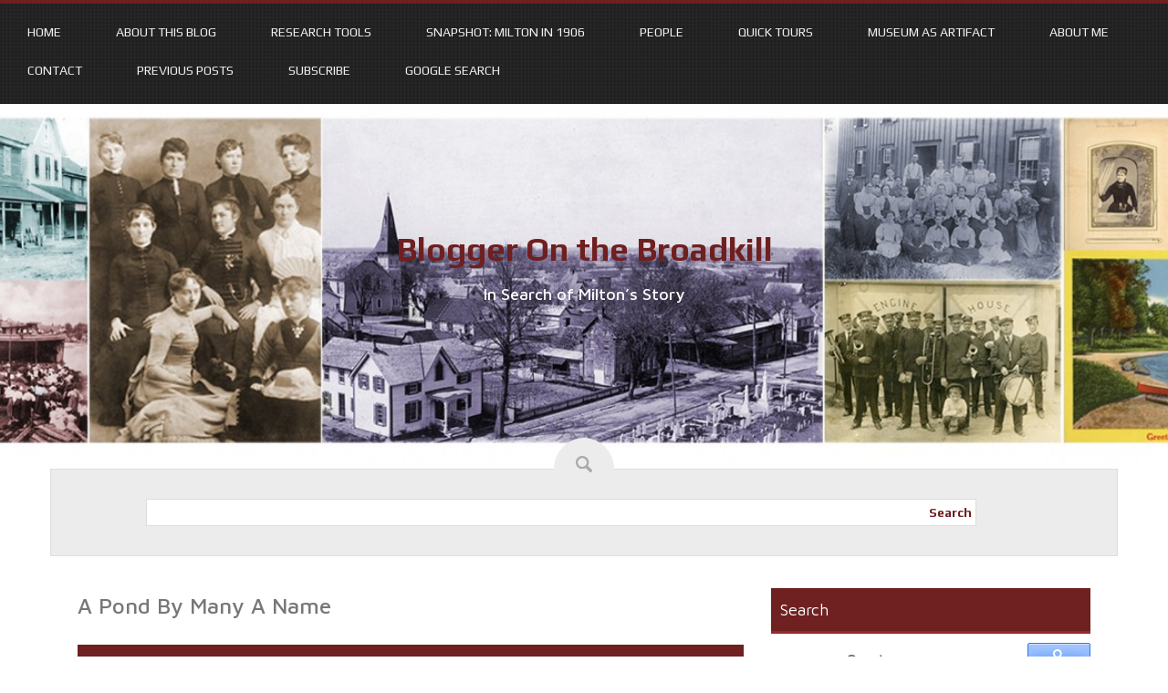

--- FILE ---
content_type: text/html; charset=UTF-8
request_url: https://broadkillblogger.org/2016/04/a-pond-by-many-a-name/
body_size: 19216
content:
<!DOCTYPE html>
<html lang="en">
<head>
<meta charset="UTF-8">
<meta name="viewport" content="width=device-width, initial-scale=1">
<link rel="profile" href="http://gmpg.org/xfn/11">
<link rel="pingback" href="https://broadkillblogger.org/xmlrpc.php">

<title>A Pond By Many A Name &#8211; Blogger On the Broadkill</title>
<meta name='robots' content='max-image-preview:large' />
<link rel='dns-prefetch' href='//secure.gravatar.com' />
<link rel='dns-prefetch' href='//stats.wp.com' />
<link rel='dns-prefetch' href='//fonts.googleapis.com' />
<link rel='dns-prefetch' href='//v0.wordpress.com' />
<link rel="alternate" type="application/rss+xml" title="Blogger On the Broadkill &raquo; Feed" href="https://broadkillblogger.org/feed/" />
<link rel="alternate" type="application/rss+xml" title="Blogger On the Broadkill &raquo; Comments Feed" href="https://broadkillblogger.org/comments/feed/" />
<link rel="alternate" type="application/rss+xml" title="Blogger On the Broadkill &raquo; A Pond By Many A Name Comments Feed" href="https://broadkillblogger.org/2016/04/a-pond-by-many-a-name/feed/" />
<script type="text/javascript">
/* <![CDATA[ */
window._wpemojiSettings = {"baseUrl":"https:\/\/s.w.org\/images\/core\/emoji\/15.0.3\/72x72\/","ext":".png","svgUrl":"https:\/\/s.w.org\/images\/core\/emoji\/15.0.3\/svg\/","svgExt":".svg","source":{"concatemoji":"https:\/\/broadkillblogger.org\/wp-includes\/js\/wp-emoji-release.min.js?ver=6.6.4"}};
/*! This file is auto-generated */
!function(i,n){var o,s,e;function c(e){try{var t={supportTests:e,timestamp:(new Date).valueOf()};sessionStorage.setItem(o,JSON.stringify(t))}catch(e){}}function p(e,t,n){e.clearRect(0,0,e.canvas.width,e.canvas.height),e.fillText(t,0,0);var t=new Uint32Array(e.getImageData(0,0,e.canvas.width,e.canvas.height).data),r=(e.clearRect(0,0,e.canvas.width,e.canvas.height),e.fillText(n,0,0),new Uint32Array(e.getImageData(0,0,e.canvas.width,e.canvas.height).data));return t.every(function(e,t){return e===r[t]})}function u(e,t,n){switch(t){case"flag":return n(e,"\ud83c\udff3\ufe0f\u200d\u26a7\ufe0f","\ud83c\udff3\ufe0f\u200b\u26a7\ufe0f")?!1:!n(e,"\ud83c\uddfa\ud83c\uddf3","\ud83c\uddfa\u200b\ud83c\uddf3")&&!n(e,"\ud83c\udff4\udb40\udc67\udb40\udc62\udb40\udc65\udb40\udc6e\udb40\udc67\udb40\udc7f","\ud83c\udff4\u200b\udb40\udc67\u200b\udb40\udc62\u200b\udb40\udc65\u200b\udb40\udc6e\u200b\udb40\udc67\u200b\udb40\udc7f");case"emoji":return!n(e,"\ud83d\udc26\u200d\u2b1b","\ud83d\udc26\u200b\u2b1b")}return!1}function f(e,t,n){var r="undefined"!=typeof WorkerGlobalScope&&self instanceof WorkerGlobalScope?new OffscreenCanvas(300,150):i.createElement("canvas"),a=r.getContext("2d",{willReadFrequently:!0}),o=(a.textBaseline="top",a.font="600 32px Arial",{});return e.forEach(function(e){o[e]=t(a,e,n)}),o}function t(e){var t=i.createElement("script");t.src=e,t.defer=!0,i.head.appendChild(t)}"undefined"!=typeof Promise&&(o="wpEmojiSettingsSupports",s=["flag","emoji"],n.supports={everything:!0,everythingExceptFlag:!0},e=new Promise(function(e){i.addEventListener("DOMContentLoaded",e,{once:!0})}),new Promise(function(t){var n=function(){try{var e=JSON.parse(sessionStorage.getItem(o));if("object"==typeof e&&"number"==typeof e.timestamp&&(new Date).valueOf()<e.timestamp+604800&&"object"==typeof e.supportTests)return e.supportTests}catch(e){}return null}();if(!n){if("undefined"!=typeof Worker&&"undefined"!=typeof OffscreenCanvas&&"undefined"!=typeof URL&&URL.createObjectURL&&"undefined"!=typeof Blob)try{var e="postMessage("+f.toString()+"("+[JSON.stringify(s),u.toString(),p.toString()].join(",")+"));",r=new Blob([e],{type:"text/javascript"}),a=new Worker(URL.createObjectURL(r),{name:"wpTestEmojiSupports"});return void(a.onmessage=function(e){c(n=e.data),a.terminate(),t(n)})}catch(e){}c(n=f(s,u,p))}t(n)}).then(function(e){for(var t in e)n.supports[t]=e[t],n.supports.everything=n.supports.everything&&n.supports[t],"flag"!==t&&(n.supports.everythingExceptFlag=n.supports.everythingExceptFlag&&n.supports[t]);n.supports.everythingExceptFlag=n.supports.everythingExceptFlag&&!n.supports.flag,n.DOMReady=!1,n.readyCallback=function(){n.DOMReady=!0}}).then(function(){return e}).then(function(){var e;n.supports.everything||(n.readyCallback(),(e=n.source||{}).concatemoji?t(e.concatemoji):e.wpemoji&&e.twemoji&&(t(e.twemoji),t(e.wpemoji)))}))}((window,document),window._wpemojiSettings);
/* ]]> */
</script>
<link rel='stylesheet' id='wgs-css' href='https://broadkillblogger.org/wp-content/plugins/wp-google-search/wgs.css?ver=6.6.4' type='text/css' media='all' />
<link rel='stylesheet' id='wgs2-css' href='https://broadkillblogger.org/wp-content/plugins/wp-google-search/wgs2.css?ver=6.6.4' type='text/css' media='all' />
<style id='wp-emoji-styles-inline-css' type='text/css'>

	img.wp-smiley, img.emoji {
		display: inline !important;
		border: none !important;
		box-shadow: none !important;
		height: 1em !important;
		width: 1em !important;
		margin: 0 0.07em !important;
		vertical-align: -0.1em !important;
		background: none !important;
		padding: 0 !important;
	}
</style>
<link rel='stylesheet' id='wp-block-library-css' href='https://broadkillblogger.org/wp-includes/css/dist/block-library/style.min.css?ver=6.6.4' type='text/css' media='all' />
<link rel='stylesheet' id='mediaelement-css' href='https://broadkillblogger.org/wp-includes/js/mediaelement/mediaelementplayer-legacy.min.css?ver=4.2.17' type='text/css' media='all' />
<link rel='stylesheet' id='wp-mediaelement-css' href='https://broadkillblogger.org/wp-includes/js/mediaelement/wp-mediaelement.min.css?ver=6.6.4' type='text/css' media='all' />
<style id='jetpack-sharing-buttons-style-inline-css' type='text/css'>
.jetpack-sharing-buttons__services-list{display:flex;flex-direction:row;flex-wrap:wrap;gap:0;list-style-type:none;margin:5px;padding:0}.jetpack-sharing-buttons__services-list.has-small-icon-size{font-size:12px}.jetpack-sharing-buttons__services-list.has-normal-icon-size{font-size:16px}.jetpack-sharing-buttons__services-list.has-large-icon-size{font-size:24px}.jetpack-sharing-buttons__services-list.has-huge-icon-size{font-size:36px}@media print{.jetpack-sharing-buttons__services-list{display:none!important}}.editor-styles-wrapper .wp-block-jetpack-sharing-buttons{gap:0;padding-inline-start:0}ul.jetpack-sharing-buttons__services-list.has-background{padding:1.25em 2.375em}
</style>
<style id='classic-theme-styles-inline-css' type='text/css'>
/*! This file is auto-generated */
.wp-block-button__link{color:#fff;background-color:#32373c;border-radius:9999px;box-shadow:none;text-decoration:none;padding:calc(.667em + 2px) calc(1.333em + 2px);font-size:1.125em}.wp-block-file__button{background:#32373c;color:#fff;text-decoration:none}
</style>
<style id='global-styles-inline-css' type='text/css'>
:root{--wp--preset--aspect-ratio--square: 1;--wp--preset--aspect-ratio--4-3: 4/3;--wp--preset--aspect-ratio--3-4: 3/4;--wp--preset--aspect-ratio--3-2: 3/2;--wp--preset--aspect-ratio--2-3: 2/3;--wp--preset--aspect-ratio--16-9: 16/9;--wp--preset--aspect-ratio--9-16: 9/16;--wp--preset--color--black: #000000;--wp--preset--color--cyan-bluish-gray: #abb8c3;--wp--preset--color--white: #ffffff;--wp--preset--color--pale-pink: #f78da7;--wp--preset--color--vivid-red: #cf2e2e;--wp--preset--color--luminous-vivid-orange: #ff6900;--wp--preset--color--luminous-vivid-amber: #fcb900;--wp--preset--color--light-green-cyan: #7bdcb5;--wp--preset--color--vivid-green-cyan: #00d084;--wp--preset--color--pale-cyan-blue: #8ed1fc;--wp--preset--color--vivid-cyan-blue: #0693e3;--wp--preset--color--vivid-purple: #9b51e0;--wp--preset--gradient--vivid-cyan-blue-to-vivid-purple: linear-gradient(135deg,rgba(6,147,227,1) 0%,rgb(155,81,224) 100%);--wp--preset--gradient--light-green-cyan-to-vivid-green-cyan: linear-gradient(135deg,rgb(122,220,180) 0%,rgb(0,208,130) 100%);--wp--preset--gradient--luminous-vivid-amber-to-luminous-vivid-orange: linear-gradient(135deg,rgba(252,185,0,1) 0%,rgba(255,105,0,1) 100%);--wp--preset--gradient--luminous-vivid-orange-to-vivid-red: linear-gradient(135deg,rgba(255,105,0,1) 0%,rgb(207,46,46) 100%);--wp--preset--gradient--very-light-gray-to-cyan-bluish-gray: linear-gradient(135deg,rgb(238,238,238) 0%,rgb(169,184,195) 100%);--wp--preset--gradient--cool-to-warm-spectrum: linear-gradient(135deg,rgb(74,234,220) 0%,rgb(151,120,209) 20%,rgb(207,42,186) 40%,rgb(238,44,130) 60%,rgb(251,105,98) 80%,rgb(254,248,76) 100%);--wp--preset--gradient--blush-light-purple: linear-gradient(135deg,rgb(255,206,236) 0%,rgb(152,150,240) 100%);--wp--preset--gradient--blush-bordeaux: linear-gradient(135deg,rgb(254,205,165) 0%,rgb(254,45,45) 50%,rgb(107,0,62) 100%);--wp--preset--gradient--luminous-dusk: linear-gradient(135deg,rgb(255,203,112) 0%,rgb(199,81,192) 50%,rgb(65,88,208) 100%);--wp--preset--gradient--pale-ocean: linear-gradient(135deg,rgb(255,245,203) 0%,rgb(182,227,212) 50%,rgb(51,167,181) 100%);--wp--preset--gradient--electric-grass: linear-gradient(135deg,rgb(202,248,128) 0%,rgb(113,206,126) 100%);--wp--preset--gradient--midnight: linear-gradient(135deg,rgb(2,3,129) 0%,rgb(40,116,252) 100%);--wp--preset--font-size--small: 13px;--wp--preset--font-size--medium: 20px;--wp--preset--font-size--large: 36px;--wp--preset--font-size--x-large: 42px;--wp--preset--spacing--20: 0.44rem;--wp--preset--spacing--30: 0.67rem;--wp--preset--spacing--40: 1rem;--wp--preset--spacing--50: 1.5rem;--wp--preset--spacing--60: 2.25rem;--wp--preset--spacing--70: 3.38rem;--wp--preset--spacing--80: 5.06rem;--wp--preset--shadow--natural: 6px 6px 9px rgba(0, 0, 0, 0.2);--wp--preset--shadow--deep: 12px 12px 50px rgba(0, 0, 0, 0.4);--wp--preset--shadow--sharp: 6px 6px 0px rgba(0, 0, 0, 0.2);--wp--preset--shadow--outlined: 6px 6px 0px -3px rgba(255, 255, 255, 1), 6px 6px rgba(0, 0, 0, 1);--wp--preset--shadow--crisp: 6px 6px 0px rgba(0, 0, 0, 1);}:where(.is-layout-flex){gap: 0.5em;}:where(.is-layout-grid){gap: 0.5em;}body .is-layout-flex{display: flex;}.is-layout-flex{flex-wrap: wrap;align-items: center;}.is-layout-flex > :is(*, div){margin: 0;}body .is-layout-grid{display: grid;}.is-layout-grid > :is(*, div){margin: 0;}:where(.wp-block-columns.is-layout-flex){gap: 2em;}:where(.wp-block-columns.is-layout-grid){gap: 2em;}:where(.wp-block-post-template.is-layout-flex){gap: 1.25em;}:where(.wp-block-post-template.is-layout-grid){gap: 1.25em;}.has-black-color{color: var(--wp--preset--color--black) !important;}.has-cyan-bluish-gray-color{color: var(--wp--preset--color--cyan-bluish-gray) !important;}.has-white-color{color: var(--wp--preset--color--white) !important;}.has-pale-pink-color{color: var(--wp--preset--color--pale-pink) !important;}.has-vivid-red-color{color: var(--wp--preset--color--vivid-red) !important;}.has-luminous-vivid-orange-color{color: var(--wp--preset--color--luminous-vivid-orange) !important;}.has-luminous-vivid-amber-color{color: var(--wp--preset--color--luminous-vivid-amber) !important;}.has-light-green-cyan-color{color: var(--wp--preset--color--light-green-cyan) !important;}.has-vivid-green-cyan-color{color: var(--wp--preset--color--vivid-green-cyan) !important;}.has-pale-cyan-blue-color{color: var(--wp--preset--color--pale-cyan-blue) !important;}.has-vivid-cyan-blue-color{color: var(--wp--preset--color--vivid-cyan-blue) !important;}.has-vivid-purple-color{color: var(--wp--preset--color--vivid-purple) !important;}.has-black-background-color{background-color: var(--wp--preset--color--black) !important;}.has-cyan-bluish-gray-background-color{background-color: var(--wp--preset--color--cyan-bluish-gray) !important;}.has-white-background-color{background-color: var(--wp--preset--color--white) !important;}.has-pale-pink-background-color{background-color: var(--wp--preset--color--pale-pink) !important;}.has-vivid-red-background-color{background-color: var(--wp--preset--color--vivid-red) !important;}.has-luminous-vivid-orange-background-color{background-color: var(--wp--preset--color--luminous-vivid-orange) !important;}.has-luminous-vivid-amber-background-color{background-color: var(--wp--preset--color--luminous-vivid-amber) !important;}.has-light-green-cyan-background-color{background-color: var(--wp--preset--color--light-green-cyan) !important;}.has-vivid-green-cyan-background-color{background-color: var(--wp--preset--color--vivid-green-cyan) !important;}.has-pale-cyan-blue-background-color{background-color: var(--wp--preset--color--pale-cyan-blue) !important;}.has-vivid-cyan-blue-background-color{background-color: var(--wp--preset--color--vivid-cyan-blue) !important;}.has-vivid-purple-background-color{background-color: var(--wp--preset--color--vivid-purple) !important;}.has-black-border-color{border-color: var(--wp--preset--color--black) !important;}.has-cyan-bluish-gray-border-color{border-color: var(--wp--preset--color--cyan-bluish-gray) !important;}.has-white-border-color{border-color: var(--wp--preset--color--white) !important;}.has-pale-pink-border-color{border-color: var(--wp--preset--color--pale-pink) !important;}.has-vivid-red-border-color{border-color: var(--wp--preset--color--vivid-red) !important;}.has-luminous-vivid-orange-border-color{border-color: var(--wp--preset--color--luminous-vivid-orange) !important;}.has-luminous-vivid-amber-border-color{border-color: var(--wp--preset--color--luminous-vivid-amber) !important;}.has-light-green-cyan-border-color{border-color: var(--wp--preset--color--light-green-cyan) !important;}.has-vivid-green-cyan-border-color{border-color: var(--wp--preset--color--vivid-green-cyan) !important;}.has-pale-cyan-blue-border-color{border-color: var(--wp--preset--color--pale-cyan-blue) !important;}.has-vivid-cyan-blue-border-color{border-color: var(--wp--preset--color--vivid-cyan-blue) !important;}.has-vivid-purple-border-color{border-color: var(--wp--preset--color--vivid-purple) !important;}.has-vivid-cyan-blue-to-vivid-purple-gradient-background{background: var(--wp--preset--gradient--vivid-cyan-blue-to-vivid-purple) !important;}.has-light-green-cyan-to-vivid-green-cyan-gradient-background{background: var(--wp--preset--gradient--light-green-cyan-to-vivid-green-cyan) !important;}.has-luminous-vivid-amber-to-luminous-vivid-orange-gradient-background{background: var(--wp--preset--gradient--luminous-vivid-amber-to-luminous-vivid-orange) !important;}.has-luminous-vivid-orange-to-vivid-red-gradient-background{background: var(--wp--preset--gradient--luminous-vivid-orange-to-vivid-red) !important;}.has-very-light-gray-to-cyan-bluish-gray-gradient-background{background: var(--wp--preset--gradient--very-light-gray-to-cyan-bluish-gray) !important;}.has-cool-to-warm-spectrum-gradient-background{background: var(--wp--preset--gradient--cool-to-warm-spectrum) !important;}.has-blush-light-purple-gradient-background{background: var(--wp--preset--gradient--blush-light-purple) !important;}.has-blush-bordeaux-gradient-background{background: var(--wp--preset--gradient--blush-bordeaux) !important;}.has-luminous-dusk-gradient-background{background: var(--wp--preset--gradient--luminous-dusk) !important;}.has-pale-ocean-gradient-background{background: var(--wp--preset--gradient--pale-ocean) !important;}.has-electric-grass-gradient-background{background: var(--wp--preset--gradient--electric-grass) !important;}.has-midnight-gradient-background{background: var(--wp--preset--gradient--midnight) !important;}.has-small-font-size{font-size: var(--wp--preset--font-size--small) !important;}.has-medium-font-size{font-size: var(--wp--preset--font-size--medium) !important;}.has-large-font-size{font-size: var(--wp--preset--font-size--large) !important;}.has-x-large-font-size{font-size: var(--wp--preset--font-size--x-large) !important;}
:where(.wp-block-post-template.is-layout-flex){gap: 1.25em;}:where(.wp-block-post-template.is-layout-grid){gap: 1.25em;}
:where(.wp-block-columns.is-layout-flex){gap: 2em;}:where(.wp-block-columns.is-layout-grid){gap: 2em;}
:root :where(.wp-block-pullquote){font-size: 1.5em;line-height: 1.6;}
</style>
<link rel='stylesheet' id='style-css' href='https://broadkillblogger.org/wp-content/themes/trance/style.css?ver=6.6.4' type='text/css' media='all' />
<link rel='stylesheet' id='bootstrap-style-css' href='https://broadkillblogger.org/wp-content/themes/trance/assets/bootstrap/css/bootstrap.css?ver=6.6.4' type='text/css' media='all' />
<link rel='stylesheet' id='trance-main-skin-css' href='https://broadkillblogger.org/wp-content/themes/trance/assets/css/main.css?ver=6.6.4' type='text/css' media='all' />
<style id='trance-main-skin-inline-css' type='text/css'>
.site-branding .site-title a {
				   		color: #6f1f1f;
				   }
				   .site-description {
				   		color: #ffffff;
				   }
				   
</style>
<link rel='stylesheet' id='font-awesome-css' href='https://broadkillblogger.org/wp-content/themes/trance/assets/font-awesome/css/font-awesome.min.css?ver=6.6.4' type='text/css' media='all' />
<link rel='stylesheet' id='slider-css' href='https://broadkillblogger.org/wp-content/themes/trance/assets/slider/jquery.bxslider.css?ver=6.6.4' type='text/css' media='all' />
<link rel='stylesheet' id='trance-fonts-css' href='//fonts.googleapis.com/css?family=Play%3A400%2C700%7CMaven+Pro%3A400%2C500%2C700%2C900&#038;subset=latin%2Clatin-ext' type='text/css' media='all' />
<link rel='stylesheet' id='social-logos-css' href='https://broadkillblogger.org/wp-content/plugins/jetpack/_inc/social-logos/social-logos.min.css?ver=13.6' type='text/css' media='all' />
<link rel='stylesheet' id='jetpack_css-css' href='https://broadkillblogger.org/wp-content/plugins/jetpack/css/jetpack.css?ver=13.6' type='text/css' media='all' />
<script type="text/javascript" src="https://broadkillblogger.org/wp-includes/js/jquery/jquery.min.js?ver=3.7.1" id="jquery-core-js"></script>
<script type="text/javascript" src="https://broadkillblogger.org/wp-includes/js/jquery/jquery-migrate.min.js?ver=3.4.1" id="jquery-migrate-js"></script>
<script type="text/javascript" src="https://broadkillblogger.org/wp-content/themes/trance/js/jquery.bxslider.js?ver=6.6.4" id="slider-js-js"></script>
<script type="text/javascript" src="https://broadkillblogger.org/wp-content/themes/trance/js/jquery.slicknav.min.js?ver=6.6.4" id="nav-js-js"></script>
<link rel="https://api.w.org/" href="https://broadkillblogger.org/wp-json/" /><link rel="alternate" title="JSON" type="application/json" href="https://broadkillblogger.org/wp-json/wp/v2/posts/2931" /><link rel="EditURI" type="application/rsd+xml" title="RSD" href="https://broadkillblogger.org/xmlrpc.php?rsd" />
<meta name="generator" content="WordPress 6.6.4" />
<link rel="canonical" href="https://broadkillblogger.org/2016/04/a-pond-by-many-a-name/" />
<link rel='shortlink' href='https://wp.me/p6TqIs-Lh' />
<link rel="alternate" title="oEmbed (JSON)" type="application/json+oembed" href="https://broadkillblogger.org/wp-json/oembed/1.0/embed?url=https%3A%2F%2Fbroadkillblogger.org%2F2016%2F04%2Fa-pond-by-many-a-name%2F" />
<link rel="alternate" title="oEmbed (XML)" type="text/xml+oembed" href="https://broadkillblogger.org/wp-json/oembed/1.0/embed?url=https%3A%2F%2Fbroadkillblogger.org%2F2016%2F04%2Fa-pond-by-many-a-name%2F&#038;format=xml" />
	<style>img#wpstats{display:none}</style>
			<link rel="shortcut icon" href="">
	<style type="text/css">
			#header-image {
			background: url(https://broadkillblogger.org/wp-content/uploads/2015/10/cropped-HeaderNew.jpg) no-repeat 50% 50%;
			-webkit-background-size: cover;
			-moz-background-size:    cover;
			-o-background-size:      cover;
			background-size:         cover;
		}

		@media screen and (min-width: 59.6875em) {
			body:before {
				background: url(https://broadkillblogger.org/wp-content/uploads/2015/10/cropped-HeaderNew.jpg) no-repeat 100% 50%;
				-webkit-background-size: cover;
				-moz-background-size:    cover;
				-o-background-size:      cover;
				background-size:         cover;
				border-right: 0;
			}

			.site-header {
				background: transparent;
			}
		}
		</style>
	
<!-- Jetpack Open Graph Tags -->
<meta property="og:type" content="article" />
<meta property="og:title" content="A Pond By Many A Name" />
<meta property="og:url" content="https://broadkillblogger.org/2016/04/a-pond-by-many-a-name/" />
<meta property="og:description" content="Milton&#8217;s &#8220;lake&#8221; is a man-made mill pond with a dam, dating to the early 19th century. It&#8217;s Wagamon&#8217;s Pond today, but it&#8217;s had other names as well." />
<meta property="article:published_time" content="2016-04-20T20:07:17+00:00" />
<meta property="article:modified_time" content="2016-12-09T23:21:21+00:00" />
<meta property="og:site_name" content="Blogger On the Broadkill" />
<meta property="og:image" content="https://broadkillblogger.org/wp-content/uploads/2016/03/img024.jpg" />
<meta property="og:image:width" content="780" />
<meta property="og:image:height" content="626" />
<meta property="og:image:alt" content="" />
<meta name="twitter:text:title" content="A Pond By Many A Name" />
<meta name="twitter:image" content="https://broadkillblogger.org/wp-content/uploads/2016/03/img024.jpg?w=640" />
<meta name="twitter:card" content="summary_large_image" />

<!-- End Jetpack Open Graph Tags -->
</head>

<body class="post-template-default single single-post postid-2931 single-format-standard">
<div id="top-nav" class="container">
		<nav id="site-navigation" class="main-navigation" role="navigation">
			<button class="menu-toggle" aria-controls="primary-menu" aria-expanded="false">Primary Menu</button>
			<div class="menu-menu-1-container"><ul id="primary-menu" class="menu"><li id="menu-item-4259" class="menu-item menu-item-type-custom menu-item-object-custom menu-item-home menu-item-4259"><a href="https://broadkillblogger.org/">Home</a></li>
<li id="menu-item-4260" class="menu-item menu-item-type-post_type menu-item-object-page menu-item-4260"><a href="https://broadkillblogger.org/home/">About This Blog</a></li>
<li id="menu-item-4310" class="menu-item menu-item-type-post_type menu-item-object-page menu-item-has-children menu-item-4310"><a href="https://broadkillblogger.org/historical-newspapers/">Research Tools</a>
<ul class="sub-menu">
	<li id="menu-item-4319" class="menu-item menu-item-type-post_type menu-item-object-page menu-item-has-children menu-item-4319"><a href="https://broadkillblogger.org/historical-newspapers/milton-news/">Milford Chronicle: Milton News Letter</a>
	<ul class="sub-menu">
		<li id="menu-item-4339" class="menu-item menu-item-type-post_type menu-item-object-page menu-item-4339"><a href="https://broadkillblogger.org/historical-newspapers/milton-news/1901-2/">1901</a></li>
		<li id="menu-item-4361" class="menu-item menu-item-type-post_type menu-item-object-page menu-item-4361"><a href="https://broadkillblogger.org/historical-newspapers/milton-news/1902-2/">1902</a></li>
		<li id="menu-item-4371" class="menu-item menu-item-type-post_type menu-item-object-page menu-item-4371"><a href="https://broadkillblogger.org/historical-newspapers/milton-news/1903-2/">1903</a></li>
		<li id="menu-item-4373" class="menu-item menu-item-type-post_type menu-item-object-page menu-item-4373"><a href="https://broadkillblogger.org/historical-newspapers/milton-news/1904-2/">1904</a></li>
		<li id="menu-item-4386" class="menu-item menu-item-type-post_type menu-item-object-page menu-item-4386"><a href="https://broadkillblogger.org/historical-newspapers/milton-news/1905-2/">1905</a></li>
		<li id="menu-item-4387" class="menu-item menu-item-type-post_type menu-item-object-page menu-item-4387"><a href="https://broadkillblogger.org/historical-newspapers/milton-news/1906-2/">1906</a></li>
		<li id="menu-item-4414" class="menu-item menu-item-type-post_type menu-item-object-page menu-item-has-children menu-item-4414"><a href="https://broadkillblogger.org/historical-newspapers/milton-news/1907-2/">1907</a>
		<ul class="sub-menu">
			<li id="menu-item-4489" class="menu-item menu-item-type-post_type menu-item-object-page menu-item-4489"><a href="https://broadkillblogger.org/historical-newspapers/milton-news/1907-2/december-1907/supplement-christmas-advertising-1907/">Supplement: Christmas Advertising, 1907</a></li>
		</ul>
</li>
		<li id="menu-item-4415" class="menu-item menu-item-type-post_type menu-item-object-page menu-item-has-children menu-item-4415"><a href="https://broadkillblogger.org/historical-newspapers/milton-news/1908-2/">1908</a>
		<ul class="sub-menu">
			<li id="menu-item-4341" class="menu-item menu-item-type-post_type menu-item-object-page menu-item-4341"><a href="https://broadkillblogger.org/historical-newspapers/milton-news/1908-2/february-1908/supplement-the-schooner-edward-j-berwind-disaster/">Supplement: The Schooner Edward J. Berwind Disaster</a></li>
		</ul>
</li>
		<li id="menu-item-4416" class="menu-item menu-item-type-post_type menu-item-object-page menu-item-4416"><a href="https://broadkillblogger.org/historical-newspapers/milton-news/1909-2/">1909</a></li>
		<li id="menu-item-4423" class="menu-item menu-item-type-post_type menu-item-object-page menu-item-4423"><a href="https://broadkillblogger.org/historical-newspapers/milton-news/1910-2/">1910</a></li>
		<li id="menu-item-6109" class="menu-item menu-item-type-post_type menu-item-object-page menu-item-6109"><a href="https://broadkillblogger.org/historical-newspapers/milton-news/1911-2/">1911</a></li>
	</ul>
</li>
</ul>
</li>
<li id="menu-item-4313" class="menu-item menu-item-type-post_type menu-item-object-page menu-item-4313"><a href="https://broadkillblogger.org/snapshot-milton-in-1906/">Snapshot: Milton in 1906</a></li>
<li id="menu-item-4312" class="menu-item menu-item-type-post_type menu-item-object-page menu-item-has-children menu-item-4312"><a href="https://broadkillblogger.org/people/">People</a>
<ul class="sub-menu">
	<li id="menu-item-4338" class="menu-item menu-item-type-post_type menu-item-object-page menu-item-has-children menu-item-4338"><a href="https://broadkillblogger.org/people/people-of-the-windows/">People of the Windows</a>
	<ul class="sub-menu">
		<li id="menu-item-4336" class="menu-item menu-item-type-post_type menu-item-object-page menu-item-4336"><a href="https://broadkillblogger.org/people/people-of-the-windows/mary-e-m-atkins/">Mary E. M. Atkins</a></li>
		<li id="menu-item-4457" class="menu-item menu-item-type-post_type menu-item-object-page menu-item-4457"><a href="https://broadkillblogger.org/people/people-of-the-windows/john-b-barker/">John B. Barker</a></li>
		<li id="menu-item-4461" class="menu-item menu-item-type-post_type menu-item-object-page menu-item-4461"><a href="https://broadkillblogger.org/people/people-of-the-windows/james-a-betts/">James A. Betts</a></li>
		<li id="menu-item-4462" class="menu-item menu-item-type-post_type menu-item-object-page menu-item-4462"><a href="https://broadkillblogger.org/people/people-of-the-windows/john-w-coulter/">John W. Coulter</a></li>
		<li id="menu-item-4463" class="menu-item menu-item-type-post_type menu-item-object-page menu-item-4463"><a href="https://broadkillblogger.org/people/people-of-the-windows/rev-james-h-ellegood/">Rev. James H. Ellegood</a></li>
		<li id="menu-item-4335" class="menu-item menu-item-type-post_type menu-item-object-page menu-item-4335"><a href="https://broadkillblogger.org/people/people-of-the-windows/william-g-fearing/">William G. Fearing</a></li>
		<li id="menu-item-4464" class="menu-item menu-item-type-post_type menu-item-object-page menu-item-4464"><a href="https://broadkillblogger.org/people/people-of-the-windows/rev-george-robert-hodge/">Rev. George Robert Hodge</a></li>
		<li id="menu-item-4465" class="menu-item menu-item-type-post_type menu-item-object-page menu-item-4465"><a href="https://broadkillblogger.org/people/people-of-the-windows/rev-george-j-hooker/">Rev. George J. Hooker</a></li>
		<li id="menu-item-4330" class="menu-item menu-item-type-post_type menu-item-object-page menu-item-4330"><a href="https://broadkillblogger.org/people/people-of-the-windows/benj-b-johnson/">Benj. B. Johnson</a></li>
		<li id="menu-item-4486" class="menu-item menu-item-type-post_type menu-item-object-page menu-item-4486"><a href="https://broadkillblogger.org/people/people-of-the-windows/rev-h-s-johnson/">Rev. H. S. Johnson</a></li>
		<li id="menu-item-4329" class="menu-item menu-item-type-post_type menu-item-object-page menu-item-has-children menu-item-4329"><a href="https://broadkillblogger.org/people/people-of-the-windows/frances-leonard-barnes/">Frances H. Leonard</a>
		<ul class="sub-menu">
			<li id="menu-item-4328" class="menu-item menu-item-type-post_type menu-item-object-page menu-item-4328"><a href="https://broadkillblogger.org/people/people-of-the-windows/fannie-leonards-postcard-album/">Fannie Leonard&#8217;s Postcard Album</a></li>
		</ul>
</li>
		<li id="menu-item-4327" class="menu-item menu-item-type-post_type menu-item-object-page menu-item-4327"><a href="https://broadkillblogger.org/people/people-of-the-windows/2123-2/">William S. and Mary B. Mason</a></li>
		<li id="menu-item-4326" class="menu-item menu-item-type-post_type menu-item-object-page menu-item-4326"><a href="https://broadkillblogger.org/people/people-of-the-windows/john-h-b-and-george-mustard/">John H. B. and George Mustard</a></li>
		<li id="menu-item-4323" class="menu-item menu-item-type-post_type menu-item-object-page menu-item-4323"><a href="https://broadkillblogger.org/people/people-of-the-windows/the-sunday-school-girls/">The Sunday School Girls</a></li>
		<li id="menu-item-4325" class="menu-item menu-item-type-post_type menu-item-object-page menu-item-4325"><a href="https://broadkillblogger.org/people/people-of-the-windows/jacob-m-white/">Jacob M. White</a></li>
		<li id="menu-item-4324" class="menu-item menu-item-type-post_type menu-item-object-page menu-item-4324"><a href="https://broadkillblogger.org/people/people-of-the-windows/n-wallace-white/">N. Wallace White</a></li>
	</ul>
</li>
	<li id="menu-item-4332" class="menu-item menu-item-type-post_type menu-item-object-page menu-item-4332"><a href="https://broadkillblogger.org/people/lydian-b-cannon/">Lydia B. Cannon</a></li>
	<li id="menu-item-4322" class="menu-item menu-item-type-post_type menu-item-object-page menu-item-has-children menu-item-4322"><a href="https://broadkillblogger.org/people/david-a-conner/">David A. Conner</a>
	<ul class="sub-menu">
		<li id="menu-item-4352" class="menu-item menu-item-type-post_type menu-item-object-page menu-item-4352"><a href="https://broadkillblogger.org/people/david-a-conner/the-little-maid-of-hankins-woods/">The Little Maid of Mankin’s Woods</a></li>
		<li id="menu-item-4482" class="menu-item menu-item-type-post_type menu-item-object-page menu-item-4482"><a href="https://broadkillblogger.org/people/david-a-conner/felicia-dorothea-browne-hemans/">Felicia D. B. Hemans</a></li>
	</ul>
</li>
	<li id="menu-item-4484" class="menu-item menu-item-type-post_type menu-item-object-page menu-item-4484"><a href="https://broadkillblogger.org/people/easter-1908-girls-in-big-hats/">Easter 1908 – Women With Big Hats</a></li>
	<li id="menu-item-4485" class="menu-item menu-item-type-post_type menu-item-object-page menu-item-4485"><a href="https://broadkillblogger.org/people/joseph-ledger/">Joseph Ledger</a></li>
	<li id="menu-item-4333" class="menu-item menu-item-type-post_type menu-item-object-page menu-item-4333"><a href="https://broadkillblogger.org/people/1956-2/">J. B. Welch &#8211; Milton&#8217;s poet laureate</a></li>
	<li id="menu-item-4321" class="menu-item menu-item-type-post_type menu-item-object-page menu-item-4321"><a href="https://broadkillblogger.org/people/fredonia-wilson-and-her-circle/">Fredonia Wilson And Her Circle</a></li>
	<li id="menu-item-4331" class="menu-item menu-item-type-post_type menu-item-object-page menu-item-4331"><a href="https://broadkillblogger.org/people/samuel-j-wilson/">Samuel J. Wilson</a></li>
</ul>
</li>
<li id="menu-item-4314" class="menu-item menu-item-type-post_type menu-item-object-page menu-item-has-children menu-item-4314"><a href="https://broadkillblogger.org/the-people-of-the-windows/">Quick Tours</a>
<ul class="sub-menu">
	<li id="menu-item-4488" class="menu-item menu-item-type-post_type menu-item-object-page menu-item-4488"><a href="https://broadkillblogger.org/the-people-of-the-windows/donas-album-part-1-the-activists/">Dona&#8217;s Album, Part 1: The Activists</a></li>
	<li id="menu-item-4466" class="menu-item menu-item-type-post_type menu-item-object-page menu-item-4466"><a href="https://broadkillblogger.org/the-people-of-the-windows/part-1-the-pastors/">People of the Windows Part 1: The Pastors</a></li>
	<li id="menu-item-4469" class="menu-item menu-item-type-post_type menu-item-object-page menu-item-4469"><a href="https://broadkillblogger.org/the-people-of-the-windows/part-2-the-sunday-school-class/">People of the Windows Part 2: The Sunday School Class</a></li>
	<li id="menu-item-4487" class="menu-item menu-item-type-post_type menu-item-object-page menu-item-4487"><a href="https://broadkillblogger.org/the-people-of-the-windows/the-philadelphia-album/">The Philadelphia Album</a></li>
</ul>
</li>
<li id="menu-item-4315" class="menu-item menu-item-type-post_type menu-item-object-page menu-item-has-children menu-item-4315"><a href="https://broadkillblogger.org/museum-as-artifact/">Museum As Artifact</a>
<ul class="sub-menu">
	<li id="menu-item-4467" class="menu-item menu-item-type-post_type menu-item-object-page menu-item-4467"><a href="https://broadkillblogger.org/museum-as-artifact/symbols-in-the-windows/">Symbols in the Windows</a></li>
</ul>
</li>
<li id="menu-item-4311" class="menu-item menu-item-type-post_type menu-item-object-page menu-item-4311"><a href="https://broadkillblogger.org/about-me/">About Me</a></li>
<li id="menu-item-4316" class="menu-item menu-item-type-post_type menu-item-object-page menu-item-4316"><a href="https://broadkillblogger.org/contact/">Contact</a></li>
<li id="menu-item-4317" class="menu-item menu-item-type-post_type menu-item-object-page menu-item-4317"><a href="https://broadkillblogger.org/archives-index/">Previous Posts</a></li>
<li id="menu-item-4318" class="menu-item menu-item-type-post_type menu-item-object-page menu-item-4318"><a href="https://broadkillblogger.org/subscribe/">Subscribe</a></li>
<li id="menu-item-5078" class="menu-item menu-item-type-post_type menu-item-object-page menu-item-5078"><a href="https://broadkillblogger.org/google-search/">Google Search</a></li>
</ul></div>		</nav><!-- #site-navigation -->
	</div>

<div id="page" class="hfeed site">
	<a class="skip-link screen-reader-text" href="#content">Skip to content</a>

	<header id="masthead" class="site-header" role="banner">
		<div class="site-branding">
						<h1 class="site-title"><a href="https://broadkillblogger.org/" rel="home">Blogger On the Broadkill</a></h1>
			<h2 class="site-description">In Search of Milton&#8217;s Story</h2>
					</div><!-- .site-branding -->
		<div id="header-image"></div>
	</header><!-- #masthead -->
	<div id="search-wrapper" class="container">
	<div class="search-icon">
				<img src="https://broadkillblogger.org/wp-content/themes/trance/images/search.png">
			</div>
		<div id="social-icons" class="col-lg-12 col-md-12 col-sm-12 col-xs-12">
		
					</div>
		<div id="search-bar" class="col-lg-12 col-md-12 col-sm-12 col-xs-12">
			<div class="searchform">
				<form method="get" id="searchform" action="https://broadkillblogger.org/">
							<div><input type="text" size="18" value="" name="s" id="s" />
							<button type="submit" class="search-submit">Search</button>
							</div>
					</form>
				</div>
		</div>
	</div>
	
		
		
		<div id="content" class="site-content container">
	
	<div id="primary" class="content-area col-lg-8 col-md-8 col-sm-12 col-xs-12">
		<main id="main" class="site-main" role="main">

				
		
			
<article id="post-2931" class="post-2931 post type-post status-publish format-standard has-post-thumbnail hentry category-uncategorized">
	<header class="entry-header">
		<h1 class="entry-title">A Pond By Many A Name</h1>
		<div class="entry-meta">
			<span class="posted-on"><a href="https://broadkillblogger.org/2016/04/a-pond-by-many-a-name/" rel="bookmark"><time class="entry-date published" datetime="2016-04-20T16:07:17-04:00">April 20, 2016</time><time class="updated" datetime="2016-12-09T18:21:21-05:00">December 9, 2016</time></a></span><span class="byline"> <div class="author vcard"><a class="url fn n" href="https://broadkillblogger.org/author/pmartin793/">Phil Martin</a></div></span>		</div><!-- .entry-meta -->
	</header><!-- .entry-header -->
	
	
	<div class="entry-content">
		<p>Wagamon&#8217;s Pond, a scenic pool on the west side of Mulberry Street, has gone by several names in the past two hundred years of its existence. A little explanation of the origins of the pond will help shed light on these names have come into use.</p>
<figure id="attachment_2929" aria-describedby="caption-attachment-2929" style="width: 480px" class="wp-caption aligncenter"><a href="https://broadkillblogger.org/wp-content/uploads/2016/03/img024.jpg" rel="attachment wp-att-2929"><img fetchpriority="high" decoding="async" class=" wp-image-2929" src="https://broadkillblogger.org/wp-content/uploads/2016/03/img024.jpg" alt="The four-story grist mill completed in 1901 by the Wagamon Brothers" width="480" height="385" srcset="https://broadkillblogger.org/wp-content/uploads/2016/03/img024.jpg 780w, https://broadkillblogger.org/wp-content/uploads/2016/03/img024-300x241.jpg 300w, https://broadkillblogger.org/wp-content/uploads/2016/03/img024-768x616.jpg 768w" sizes="(max-width: 480px) 100vw, 480px" /></a><figcaption id="caption-attachment-2929" class="wp-caption-text">The four-story grist mill completed in 1901 by the Wagamon Brothers; the tree-lined street on the left is present-day Mulberry Street  (courtesy of Fred Pepper)</figcaption></figure>
<p>A number of articles by the local press in the last few years have made the point that Wagamon&#8217;s Pond is not a natural pool; it was man-made, back in 1815, specifically to power a grist mill on what is today Mulberry Street.</p>
<figure id="attachment_2934" aria-describedby="caption-attachment-2934" style="width: 433px" class="wp-caption alignleft"><a href="https://broadkillblogger.org/wp-content/uploads/2016/03/MG_6398-small.jpg" rel="attachment wp-att-2934"><img decoding="async" class=" wp-image-2934" src="https://broadkillblogger.org/wp-content/uploads/2016/03/MG_6398-small.jpg" alt="The dam and spillway we see today were built in 1815" width="433" height="338" /></a><figcaption id="caption-attachment-2934" class="wp-caption-text">The dam and spillway we see today were built in 1815 (photo by Phil Martin)</figcaption></figure>
<p>The dam spillway that is visible today on the west side of Mulberry Street, on the Mulberry Street bridge over the river, is the same one that was built in 1815 as part of the mill project. The business partners who obtained the controversial charter from the state legislature &#8211; William W. and John S. Conwell, and Dr. Joseph Maull &#8211; inundated 52+ acres of white oak forest, nearly all of which they already owned, to form the &#8220;lake&#8221; we now call Wagamon&#8217;s Pond. There was considerable opposition to the granting of the charter from owners of existing mills nearby and other property owners. One argument was that the 52 acres to be inundated were white oak forest, which provided a material that was prized by ship builders. Another argument was that there were already eight sawmills and eight grist mills within a four mile radius of the proposed site. Petitions were submitted expressing the fear that the mill pond would create standing water that would produce a foul odor a well. Nevertheless. the charter was approved.</p>
<p>A two-story grist mill was built close by the dam, and operated into the 1890&#8217;s. Through 1868, as shown on the map from the Beer&#8217;s atlas of that year, the pond was know simply as &#8220;Mill Pond,&#8221; and did not receive any other official designation. It was also known to locals as &#8220;Paynter&#8217;s Mill Pond,&#8221; after the Paynter family acquired the mill in 1846. However, there is no survey or map that confirms the use of the Paynter name. We may thus consider it a familiar local term for the pond rather than an official geographic designation.</p>
<figure id="attachment_2977" aria-describedby="caption-attachment-2977" style="width: 640px" class="wp-caption aligncenter"><a href="https://broadkillblogger.org/wp-content/uploads/2016/03/milton-1868-detail.jpg" rel="attachment wp-att-2977"><img decoding="async" class="size-large wp-image-2977" src="https://broadkillblogger.org/wp-content/uploads/2016/03/milton-1868-detail-1024x627.jpg" alt="Detail of mill area, Milton, 1868" width="640" height="392" srcset="https://broadkillblogger.org/wp-content/uploads/2016/03/milton-1868-detail-1024x627.jpg 1024w, https://broadkillblogger.org/wp-content/uploads/2016/03/milton-1868-detail-300x184.jpg 300w, https://broadkillblogger.org/wp-content/uploads/2016/03/milton-1868-detail-768x471.jpg 768w, https://broadkillblogger.org/wp-content/uploads/2016/03/milton-1868-detail.jpg 1410w" sizes="(max-width: 640px) 100vw, 640px" /></a><figcaption id="caption-attachment-2977" class="wp-caption-text">Detail of mill area, Milton, 1868, from Beer&#8217;s Atlas.</figcaption></figure>
<p>The Paynter heirs, Edwin R, Rowland C., and Hannah E. Paynter and Emma R. Wright, conveyed the mill property to John T., Hamilton K, and Daniel Wagamon by deed dated September 20, 1901.  The Wagamons had been operating the old mill since 1898, but after acquiring the property, which included several tracts of land, tenant houses, the old grist mill and sundry other items for $1,100.00 in 1901, they demolished the old structure. On November 1, 1901,David A. Conner wrote:</p>
<p><em>Paynter’s old mill, recently purchased of the Wagamon Brothers, has been torn away, and a new one on modern principles will be erected on the old site.</em></p>
<p>The Wagamon brothers undertook the construction of a massive new four-story mill with modern rolling equipment. In the <a href="https://broadkillblogger.org/milton-news/1901-2/december-1901/december-20-1901/">December 20, 1901</a> Milton News letter, David A. Conner wrote:</p>
<p><em>J. H. Davidson, contractor and builder, is building the mill house for the Wagamon Brothers. The frame is raised and it is a heavy one. The building is 36&#215;40 feet, and three and one-half stories high.</em></p>
<p>J. H. Davidson was the same contractor who would later enlarge the Milton Methodist Protestant Church building (today&#8217;s Lydia B. Cannon Museum).</p>
<p>The photograph of the mill shown at the top of this posting is one of the earliest and least damaged pictures of the first mill built by the Wagamon Brothers; it was taken in the 1900&#8217;s. From a meticulous list of expenditures kept by Daniel Wagamon, we know the new mill cost approximately $2,000.00 to build, including the milling equipment and turbines; with the cost of the acquisition of the property, the total paid by the Wagamons to get the new mill operational was a little over $3,100. The new mill was assessed at a value of $4,000.00 by 1904. A few years after its completion, Hamilton and his brother William bought out John T.&#8217;s shares and became co-owners of the mill.</p>
<figure id="attachment_2930" aria-describedby="caption-attachment-2930" style="width: 292px" class="wp-caption alignleft"><a href="https://broadkillblogger.org/wp-content/uploads/2016/03/img025.jpg" rel="attachment wp-att-2930"><img loading="lazy" decoding="async" class=" wp-image-2930" src="https://broadkillblogger.org/wp-content/uploads/2016/03/img025.jpg" alt="Hamilton K. Wagamon (1859 - 1935); undated photo, probably around 1900" width="292" height="424" /></a><figcaption id="caption-attachment-2930" class="wp-caption-text">Hamilton K. Wagamon (1859 &#8211; 1935); undated photo, probably around 1900 (courtesy of Fred Pepper)</figcaption></figure>
<p>The Wagamon brothers were astute businessmen. David A. Conner writes, in his Milton News letter of <a href="https://broadkillblogger.org/milton-news/1902-2/april-1902/april-18-1902/">April 18, 1902</a>:</p>
<p><em>The flour mill of the Wagamon Brothers is now doing its best work. Harry Robinson, under whose charge the work is done, is an adept in the milling business and the pond has a full head of water, and when this fails, a plenty of steam can be raised. All of these facilities and conveniences, combined with a good market and ready sale for all of their manufacture, and plenty of custom work beside, makes this mill a paying one to its owners. The Wagamon Brothers made a decided hit when they built their mill in Milton.</em></p>
<p>Sometime after the Wagamon brothers acquired the mill property and built the new mill, the pool began to be called &#8220;Wagamon&#8217;s Pond&#8221; interchangeably with &#8220;Mill Pond&#8221; and &#8220;Paynter&#8217;s Pond.&#8221; As last as 1953, a Sussex County highway map uses the name &#8220;Paynter&#8217;s Pond&#8221; to identify the pond, and all three names appear in news articles and documents throughout the Wagamons&#8217; ownership. The new mill continued to be a commercial success until it burned down in 1943. It was replaced by the Diamond State Roller Mills plant, which operated from 1946 to 1958. At that time, the mill changed ownership and continued to do so through the 1960&#8217;s. By 1972, the structure was a safety hazard. and the local fire department demolished it by burning it down.</p>
<p>Of the original three Wagamon brother who established the business in 1901, we have one portrait: that of Hamilton K. Wagamon, familiarly known as &#8220;Kirt,&#8221; who married David A. Conner&#8217;s daughter Hettie.</p>
<p>&nbsp;</p>
<p>&nbsp;</p>
<p>&nbsp;</p>
<figure id="attachment_3072" aria-describedby="caption-attachment-3072" style="width: 424px" class="wp-caption aligncenter"><a href="https://broadkillblogger.org/wp-content/uploads/2016/04/PayntersPond.jpg"><img loading="lazy" decoding="async" class=" wp-image-3072" src="https://broadkillblogger.org/wp-content/uploads/2016/04/PayntersPond.jpg" alt="1953 Highway Map showing mill pond labeled as Paynter's Pond" width="424" height="475" /></a><figcaption id="caption-attachment-3072" class="wp-caption-text">1953 Sussex County road map showing mill pond labeled as Paynter&#8217;s Pond  (courtesy Harrison Howeth)</figcaption></figure>
<p>&nbsp;</p>
<figure id="attachment_3005" aria-describedby="caption-attachment-3005" style="width: 640px" class="wp-caption aligncenter"><a href="https://broadkillblogger.org/wp-content/uploads/2016/04/img035.jpg" rel="attachment wp-att-3005"><img loading="lazy" decoding="async" class="size-large wp-image-3005" src="https://broadkillblogger.org/wp-content/uploads/2016/04/img035-1024x773.jpg" alt="Diamond State Roller Mills Ca. 1950 (courtesy of Fred Pepper)" width="640" height="483" srcset="https://broadkillblogger.org/wp-content/uploads/2016/04/img035-1024x773.jpg 1024w, https://broadkillblogger.org/wp-content/uploads/2016/04/img035-300x226.jpg 300w, https://broadkillblogger.org/wp-content/uploads/2016/04/img035-768x580.jpg 768w, https://broadkillblogger.org/wp-content/uploads/2016/04/img035.jpg 1793w" sizes="(max-width: 640px) 100vw, 640px" /></a><figcaption id="caption-attachment-3005" class="wp-caption-text">Diamond State Roller Mills Ca. 1950 (courtesy of Fred Pepper)</figcaption></figure>
<p>There is yet another name that appears in connection with the pond: &#8220;Lake Fanganzyki.&#8221; That name appears in only one context &#8211; David A. Conner&#8217;s Milton News letter in the <em>Milford Chronicle</em>, during his years as correspondent for that newspaper. There is no record of any such name in any deeds, land transfers, or other official documents or maps of the time. In fact, there is no reference to any person or place, real or imagined, <em>anywhere</em> with that name. Hancock and McCabe, authors of <em>Milton&#8217;s First Century</em>, believe that Conner is likely to have invented that name, just as he invented other honorifics and place names for Milton and Miltonians to suit his own sardonic style. I have no choice but to agree.</p>
<div class="sharedaddy sd-sharing-enabled"><div class="robots-nocontent sd-block sd-social sd-social-icon sd-sharing"><h3 class="sd-title">Share this:</h3><div class="sd-content"><ul><li class="share-facebook"><a rel="nofollow noopener noreferrer" data-shared="sharing-facebook-2931" class="share-facebook sd-button share-icon no-text" href="https://broadkillblogger.org/2016/04/a-pond-by-many-a-name/?share=facebook" target="_blank" title="Click to share on Facebook" ><span></span><span class="sharing-screen-reader-text">Click to share on Facebook (Opens in new window)</span></a></li><li class="share-print"><a rel="nofollow noopener noreferrer" data-shared="" class="share-print sd-button share-icon no-text" href="https://broadkillblogger.org/2016/04/a-pond-by-many-a-name/#print" target="_blank" title="Click to print" ><span></span><span class="sharing-screen-reader-text">Click to print (Opens in new window)</span></a></li><li class="share-email"><a rel="nofollow noopener noreferrer" data-shared="" class="share-email sd-button share-icon no-text" href="mailto:?subject=%5BShared%20Post%5D%20A%20Pond%20By%20Many%20A%20Name&body=https%3A%2F%2Fbroadkillblogger.org%2F2016%2F04%2Fa-pond-by-many-a-name%2F&share=email" target="_blank" title="Click to email a link to a friend" data-email-share-error-title="Do you have email set up?" data-email-share-error-text="If you&#039;re having problems sharing via email, you might not have email set up for your browser. You may need to create a new email yourself." data-email-share-nonce="cf74301a88" data-email-share-track-url="https://broadkillblogger.org/2016/04/a-pond-by-many-a-name/?share=email"><span></span><span class="sharing-screen-reader-text">Click to email a link to a friend (Opens in new window)</span></a></li><li class="share-end"></li></ul></div></div></div>			</div><!-- .entry-content -->

	<footer class="entry-footer">
		<span class="cat-links"><a href="https://broadkillblogger.org/category/uncategorized/" rel="category tag">Uncategorized</a></span>	</footer><!-- .entry-footer -->
</article><!-- #post-## -->

			
	<nav class="navigation post-navigation" aria-label="Posts">
		<h2 class="screen-reader-text">Post navigation</h2>
		<div class="nav-links"><div class="nav-previous"><a href="https://broadkillblogger.org/2016/04/seaside-portraits-in-the-late-19th-century/" rel="prev">&#8220;Seaside&#8221; portraits In the late 19th Century</a></div><div class="nav-next"><a href="https://broadkillblogger.org/2016/05/before-there-were-baseball-cards/" rel="next">Before there were baseball cards&#8230;</a></div></div>
	</nav>
			
<div id="comments" class="comments-area">

	
			<h2 class="comments-title">
			17 thoughts on &ldquo;<span>A Pond By Many A Name</span>&rdquo;		</h2>

		
		<ul class="comment-list">
				<li class="comment even thread-even depth-1" id="comment-42">
		<div id="div-comment-42" class="comment-body">
		<div class="comment-author vcard">
	<img alt='' src='https://secure.gravatar.com/avatar/fc035fc432370d26d5cd958d31aa88f2?s=32&#038;d=mm&#038;r=g' srcset='https://secure.gravatar.com/avatar/fc035fc432370d26d5cd958d31aa88f2?s=64&#038;d=mm&#038;r=g 2x' class='avatar avatar-32 photo' height='32' width='32' loading='lazy' decoding='async'/>	<cite class="fn">Paul J Smith</cite>	</div>
	
	<div class="comment-meta commentmetadata"><a href="https://broadkillblogger.org/2016/04/a-pond-by-many-a-name/#comment-42">
		April 20, 2016</a>	</div>

	<p>Thanks Phil, for another enlighting look at our Wagamon&#8217;s Pond. A special thanks also to Mr. Fred Pepper   for access to his photos. WOW</p>

	<div class="reply">
	<a rel='nofollow' class='comment-reply-link' href='https://broadkillblogger.org/2016/04/a-pond-by-many-a-name/?replytocom=42#respond' data-commentid="42" data-postid="2931" data-belowelement="div-comment-42" data-respondelement="respond" data-replyto="Reply to Paul J Smith" aria-label='Reply to Paul J Smith'>Reply</a>	</div>
		</div>
	</li><!-- #comment-## -->
	<li class="comment odd alt thread-odd thread-alt depth-1 parent" id="comment-45">
		<div id="div-comment-45" class="comment-body">
		<div class="comment-author vcard">
	<img alt='' src='https://secure.gravatar.com/avatar/0b1e884561af0900f650d10bdef39eae?s=32&#038;d=mm&#038;r=g' srcset='https://secure.gravatar.com/avatar/0b1e884561af0900f650d10bdef39eae?s=64&#038;d=mm&#038;r=g 2x' class='avatar avatar-32 photo' height='32' width='32' loading='lazy' decoding='async'/>	<cite class="fn">HARRISON HOWETH</cite>	</div>
	
	<div class="comment-meta commentmetadata"><a href="https://broadkillblogger.org/2016/04/a-pond-by-many-a-name/#comment-45">
		April 29, 2016</a>	</div>

	<p>REGARDS THE MILL POND   &#8216;POND BY MANY A NAME&#8217;,   I HAVE A MAP THAT INDICATES THE LOCATION OF THE POND, AND HAS THE NAME PAYNTER&#8217;S POND PRINTED IN.  THE MAP HAS NO DATE THAT I CAN FIND.  HARRISON HOWETH LEWES DELAWARE</p>

	<div class="reply">
	<a rel='nofollow' class='comment-reply-link' href='https://broadkillblogger.org/2016/04/a-pond-by-many-a-name/?replytocom=45#respond' data-commentid="45" data-postid="2931" data-belowelement="div-comment-45" data-respondelement="respond" data-replyto="Reply to HARRISON HOWETH" aria-label='Reply to HARRISON HOWETH'>Reply</a>	</div>
		</div>
	<ul class="children">
	<li class="comment byuser comment-author-pmartin793 bypostauthor even depth-2" id="comment-46">
		<div id="div-comment-46" class="comment-body">
		<div class="comment-author vcard">
	<img alt='' src='https://secure.gravatar.com/avatar/1f4cb39436a361c31abff0159f827b51?s=32&#038;d=mm&#038;r=g' srcset='https://secure.gravatar.com/avatar/1f4cb39436a361c31abff0159f827b51?s=64&#038;d=mm&#038;r=g 2x' class='avatar avatar-32 photo' height='32' width='32' loading='lazy' decoding='async'/>	<cite class="fn">Phil</cite>	</div>
	
	<div class="comment-meta commentmetadata"><a href="https://broadkillblogger.org/2016/04/a-pond-by-many-a-name/#comment-46">
		April 29, 2016</a>	</div>

	<p>Harrison, I would love to get a scan of that map you mentioned; there may be clues on it that could help us pin down the date. The Paynter family owned the first mill and the mill pond from the 1840&#8217;s through the end of the 19th century, so we are probably in that range, not later. Let me know if you could provide a scan; or I can come to your house with my scanner and do the job right there. The scanned image will be credited to you when I retrofit it to the post.</p>

	<div class="reply">
	<a rel='nofollow' class='comment-reply-link' href='https://broadkillblogger.org/2016/04/a-pond-by-many-a-name/?replytocom=46#respond' data-commentid="46" data-postid="2931" data-belowelement="div-comment-46" data-respondelement="respond" data-replyto="Reply to Phil" aria-label='Reply to Phil'>Reply</a>	</div>
		</div>
	</li><!-- #comment-## -->
</ul><!-- .children -->
</li><!-- #comment-## -->
	<li class="comment byuser comment-author-pmartin793 bypostauthor odd alt thread-even depth-1" id="comment-48">
		<div id="div-comment-48" class="comment-body">
		<div class="comment-author vcard">
	<img alt='' src='https://secure.gravatar.com/avatar/1f4cb39436a361c31abff0159f827b51?s=32&#038;d=mm&#038;r=g' srcset='https://secure.gravatar.com/avatar/1f4cb39436a361c31abff0159f827b51?s=64&#038;d=mm&#038;r=g 2x' class='avatar avatar-32 photo' height='32' width='32' loading='lazy' decoding='async'/>	<cite class="fn">Phil</cite>	</div>
	
	<div class="comment-meta commentmetadata"><a href="https://broadkillblogger.org/2016/04/a-pond-by-many-a-name/#comment-48">
		May 1, 2016</a>	</div>

	<p>Having seen the map, dated 1953, it now seems to me that the name Paynter&#8217;s Pond persisted far longer than I thought. The posting has been updated to reflect that fact, with a portion of the map included. Thanks to Harrison Howeth for making the materials available to me.</p>

	<div class="reply">
	<a rel='nofollow' class='comment-reply-link' href='https://broadkillblogger.org/2016/04/a-pond-by-many-a-name/?replytocom=48#respond' data-commentid="48" data-postid="2931" data-belowelement="div-comment-48" data-respondelement="respond" data-replyto="Reply to Phil" aria-label='Reply to Phil'>Reply</a>	</div>
		</div>
	</li><!-- #comment-## -->
	<li class="comment even thread-odd thread-alt depth-1 parent" id="comment-10895">
		<div id="div-comment-10895" class="comment-body">
		<div class="comment-author vcard">
	<img alt='' src='https://secure.gravatar.com/avatar/932dd4162921c005a542df751edbe0db?s=32&#038;d=mm&#038;r=g' srcset='https://secure.gravatar.com/avatar/932dd4162921c005a542df751edbe0db?s=64&#038;d=mm&#038;r=g 2x' class='avatar avatar-32 photo' height='32' width='32' loading='lazy' decoding='async'/>	<cite class="fn"><a href="http://gristfromabbottsmill.net" class="url" rel="ugc external nofollow">Steve Childers</a></cite>	</div>
	
	<div class="comment-meta commentmetadata"><a href="https://broadkillblogger.org/2016/04/a-pond-by-many-a-name/#comment-10895">
		June 26, 2021</a>	</div>

	<p>An excellent story about Milton&#8217;s Mills, Phil. I lead the tours of old Abbott&#8217;s Mill and I always  start outside, within plain sight of the millpond, and I remind visitors that there are no natural ponds in Delaware, and probably none in all of Delmarva. They were all created to supply a mill or mills with hydro-power.</p>

	<div class="reply">
	<a rel='nofollow' class='comment-reply-link' href='https://broadkillblogger.org/2016/04/a-pond-by-many-a-name/?replytocom=10895#respond' data-commentid="10895" data-postid="2931" data-belowelement="div-comment-10895" data-respondelement="respond" data-replyto="Reply to Steve Childers" aria-label='Reply to Steve Childers'>Reply</a>	</div>
		</div>
	<ul class="children">
	<li class="comment byuser comment-author-pmartin793 bypostauthor odd alt depth-2" id="comment-10899">
		<div id="div-comment-10899" class="comment-body">
		<div class="comment-author vcard">
	<img alt='' src='https://secure.gravatar.com/avatar/1f4cb39436a361c31abff0159f827b51?s=32&#038;d=mm&#038;r=g' srcset='https://secure.gravatar.com/avatar/1f4cb39436a361c31abff0159f827b51?s=64&#038;d=mm&#038;r=g 2x' class='avatar avatar-32 photo' height='32' width='32' loading='lazy' decoding='async'/>	<cite class="fn">Phil Martin</cite>	</div>
	
	<div class="comment-meta commentmetadata"><a href="https://broadkillblogger.org/2016/04/a-pond-by-many-a-name/#comment-10899">
		June 26, 2021</a>	</div>

	<p>Yes, that is true; Delaware is an odd state in terms of topographical features: flat as a pancake except way up north, full of water, but no natural ponds.</p>

	<div class="reply">
	<a rel='nofollow' class='comment-reply-link' href='https://broadkillblogger.org/2016/04/a-pond-by-many-a-name/?replytocom=10899#respond' data-commentid="10899" data-postid="2931" data-belowelement="div-comment-10899" data-respondelement="respond" data-replyto="Reply to Phil Martin" aria-label='Reply to Phil Martin'>Reply</a>	</div>
		</div>
	</li><!-- #comment-## -->
	<li class="comment even depth-2 parent" id="comment-35044">
		<div id="div-comment-35044" class="comment-body">
		<div class="comment-author vcard">
	<img alt='' src='https://secure.gravatar.com/avatar/e42d51164b631f3587e3358ce637f116?s=32&#038;d=mm&#038;r=g' srcset='https://secure.gravatar.com/avatar/e42d51164b631f3587e3358ce637f116?s=64&#038;d=mm&#038;r=g 2x' class='avatar avatar-32 photo' height='32' width='32' loading='lazy' decoding='async'/>	<cite class="fn">Dean Abbott</cite>	</div>
	
	<div class="comment-meta commentmetadata"><a href="https://broadkillblogger.org/2016/04/a-pond-by-many-a-name/#comment-35044">
		November 29, 2024</a>	</div>

	<p>Hi Steve, my name is Dean Abbott, I grew up one house off the Circle in Georgetown.My Grandmother Phoebe Peck Abbott West (1886-1986) Always said we were related to Abbott’s Mill in some way. The Name Ainsworth Abbott seems to be associated to that story. Can you shed. Any light on this?? Our Abbotts were from the Ellendale and redden area my grandfather was Rufus Abbott, his father was James Abbott and his father was, I believe, George  Abbott. Phil Martin knows how to contact me. I have moved to old Milton and have helped Phil and the museum here fill in some information about my great uncles who were all sea captains and ship builders out of Milton. Hope to hear from you, thanks, Dean.</p>

	<div class="reply">
	<a rel='nofollow' class='comment-reply-link' href='https://broadkillblogger.org/2016/04/a-pond-by-many-a-name/?replytocom=35044#respond' data-commentid="35044" data-postid="2931" data-belowelement="div-comment-35044" data-respondelement="respond" data-replyto="Reply to Dean Abbott" aria-label='Reply to Dean Abbott'>Reply</a>	</div>
		</div>
	<ul class="children">
	<li class="comment odd alt depth-3" id="comment-35061">
		<div id="div-comment-35061" class="comment-body">
		<div class="comment-author vcard">
	<img alt='' src='https://secure.gravatar.com/avatar/a8075399cdbecea3fe446d9639beed74?s=32&#038;d=mm&#038;r=g' srcset='https://secure.gravatar.com/avatar/a8075399cdbecea3fe446d9639beed74?s=64&#038;d=mm&#038;r=g 2x' class='avatar avatar-32 photo' height='32' width='32' loading='lazy' decoding='async'/>	<cite class="fn"><a href="http://gristfromabbottsmill.net" class="url" rel="ugc external nofollow">Steve Childers</a></cite>	</div>
	
	<div class="comment-meta commentmetadata"><a href="https://broadkillblogger.org/2016/04/a-pond-by-many-a-name/#comment-35061">
		November 30, 2024</a>	</div>

	<p>Hi, Dean.<br />
Yes, she was correct. Here&#8217;s what I know about his early life. I have no idea why his father passed away, apparently untimely. Ainsworth&#8217;s son&#8217;s story is interesting by it&#8217;s self. We&#8217;ll talk about that some other time.</p>
<p>Ainsworth (nmi) Abbott was born on June 22, 1885 in Ellendale, Sussex County, Delaware to John T. and Clara (Warren) Abbott. His parents had just married the previous year, on Feb. 27, 1884, but his father died when Ainsworth was less than two years old. His father left no will so his mother, Clara, petitioned the Delaware Orphans Court to settle his accounts. His 47 acres of property in the Cedar Creek Hundred were sold to the highest bidder, a William S. Fisher, for $600.  Of this Clara received: $182.56 (equal to $4,564 in 2015) and two year old Ainsworth received: $89.84 ($2,225).  (The Orphans&#8217; Court was also responsible for partitioning the real estate of a person who died without a will.)<br />
His mother eventually remarried and in 1900 15 year old Ainsworth was living with his mother and his step-father, David Lofland.<br />
Ainsworth married 19 year old Linda W. Donovan (b: 1885) on Oct. 30, 1904, the wedding performed by E. B. Taylor in Ellendale. Linda&#8217;s father was James H. Donovan and her mother was deceased.<br />
In 1909 Ainsworth and Linda had a son, Nelson Welsey Abbott and in 1910 Ainsworth was working as a Carpenter, doing odd jobs. By 1918, when Ainsworth registered for the WWI Selective Service, he lived in Ellendale and said his nearest relative was his mother, Clara Lofland, so he and Linda must have had already separated. In the 1920 census, Linda and Nelson were living alone and by 1930 Linda had married Isaac Clendaniel, a team driver. Nelson became an electrician, married Viola Ann Vodakin on Aug. 30, 1930 and they resided in Wilmington at that time. Nelson died in 1959 at 50 and is buried at Barretts Chapel.</p>

	<div class="reply">
	<a rel='nofollow' class='comment-reply-link' href='https://broadkillblogger.org/2016/04/a-pond-by-many-a-name/?replytocom=35061#respond' data-commentid="35061" data-postid="2931" data-belowelement="div-comment-35061" data-respondelement="respond" data-replyto="Reply to Steve Childers" aria-label='Reply to Steve Childers'>Reply</a>	</div>
		</div>
	</li><!-- #comment-## -->
</ul><!-- .children -->
</li><!-- #comment-## -->
</ul><!-- .children -->
</li><!-- #comment-## -->
	<li class="comment even thread-even depth-1" id="comment-11832">
		<div id="div-comment-11832" class="comment-body">
		<div class="comment-author vcard">
	<img alt='' src='https://secure.gravatar.com/avatar/932dd4162921c005a542df751edbe0db?s=32&#038;d=mm&#038;r=g' srcset='https://secure.gravatar.com/avatar/932dd4162921c005a542df751edbe0db?s=64&#038;d=mm&#038;r=g 2x' class='avatar avatar-32 photo' height='32' width='32' loading='lazy' decoding='async'/>	<cite class="fn"><a href="http://gristfromabbottsmill.net" class="url" rel="ugc external nofollow">Steve Childers</a></cite>	</div>
	
	<div class="comment-meta commentmetadata"><a href="https://broadkillblogger.org/2016/04/a-pond-by-many-a-name/#comment-11832">
		August 8, 2021</a>	</div>

	<p>Phil,<br />
May I reprint parts of this story in my blog, gristfromabbottsmill.net?<br />
Every other week I write about Sussex county mills, slowly working my way down the coast from Milford.<br />
I would certainly give credit for where it came from. Maybe you&#8217;ll pickup a few new readers.</p>

	<div class="reply">
	<a rel='nofollow' class='comment-reply-link' href='https://broadkillblogger.org/2016/04/a-pond-by-many-a-name/?replytocom=11832#respond' data-commentid="11832" data-postid="2931" data-belowelement="div-comment-11832" data-respondelement="respond" data-replyto="Reply to Steve Childers" aria-label='Reply to Steve Childers'>Reply</a>	</div>
		</div>
	</li><!-- #comment-## -->
	<li class="comment odd alt thread-odd thread-alt depth-1 parent" id="comment-34263">
		<div id="div-comment-34263" class="comment-body">
		<div class="comment-author vcard">
	<img alt='' src='https://secure.gravatar.com/avatar/e42d51164b631f3587e3358ce637f116?s=32&#038;d=mm&#038;r=g' srcset='https://secure.gravatar.com/avatar/e42d51164b631f3587e3358ce637f116?s=64&#038;d=mm&#038;r=g 2x' class='avatar avatar-32 photo' height='32' width='32' loading='lazy' decoding='async'/>	<cite class="fn">Dean Abbott J.</cite>	</div>
	
	<div class="comment-meta commentmetadata"><a href="https://broadkillblogger.org/2016/04/a-pond-by-many-a-name/#comment-34263">
		November 9, 2024</a>	</div>

	<p>Phil,  It is my understanding my great grandfather, Andrew Bryan ran the mill for a period of time. Just wondering if you had any information on him? He was also the grandfather of Jean Spasato and Patsy Huff.</p>

	<div class="reply">
	<a rel='nofollow' class='comment-reply-link' href='https://broadkillblogger.org/2016/04/a-pond-by-many-a-name/?replytocom=34263#respond' data-commentid="34263" data-postid="2931" data-belowelement="div-comment-34263" data-respondelement="respond" data-replyto="Reply to Dean Abbott J." aria-label='Reply to Dean Abbott J.'>Reply</a>	</div>
		</div>
	<ul class="children">
	<li class="comment byuser comment-author-pmartin793 bypostauthor even depth-2 parent" id="comment-34296">
		<div id="div-comment-34296" class="comment-body">
		<div class="comment-author vcard">
	<img alt='' src='https://secure.gravatar.com/avatar/1f4cb39436a361c31abff0159f827b51?s=32&#038;d=mm&#038;r=g' srcset='https://secure.gravatar.com/avatar/1f4cb39436a361c31abff0159f827b51?s=64&#038;d=mm&#038;r=g 2x' class='avatar avatar-32 photo' height='32' width='32' loading='lazy' decoding='async'/>	<cite class="fn">Phil Martin</cite>	</div>
	
	<div class="comment-meta commentmetadata"><a href="https://broadkillblogger.org/2016/04/a-pond-by-many-a-name/#comment-34296">
		November 10, 2024</a>	</div>

	<p>Dean, according to ancestry.com, the grandfather of Jean Sposato and Patsy Huff was George Andrew Bryan (1848 &#8211; 1928), who in 1880 was an active ship carpenter (nice bit of info for my other research area). By 1910 he was a farmer, and had a side hustle in the state legislature (he was a Democrat). He died of two strokes withing two weeks of each other. I can find nothing tying him to the Paynter/Wagamon Mill. Their great-grandfather was Andrew Bryan (1813 &#8211; 1853). I can find nothing on him.</p>

	<div class="reply">
	<a rel='nofollow' class='comment-reply-link' href='https://broadkillblogger.org/2016/04/a-pond-by-many-a-name/?replytocom=34296#respond' data-commentid="34296" data-postid="2931" data-belowelement="div-comment-34296" data-respondelement="respond" data-replyto="Reply to Phil Martin" aria-label='Reply to Phil Martin'>Reply</a>	</div>
		</div>
	<ul class="children">
	<li class="comment odd alt depth-3" id="comment-34299">
		<div id="div-comment-34299" class="comment-body">
		<div class="comment-author vcard">
	<img alt='' src='https://secure.gravatar.com/avatar/932dd4162921c005a542df751edbe0db?s=32&#038;d=mm&#038;r=g' srcset='https://secure.gravatar.com/avatar/932dd4162921c005a542df751edbe0db?s=64&#038;d=mm&#038;r=g 2x' class='avatar avatar-32 photo' height='32' width='32' loading='lazy' decoding='async'/>	<cite class="fn"><a href="http://gristfromabbottsmill.net" class="url" rel="ugc external nofollow">Steve Childers</a></cite>	</div>
	
	<div class="comment-meta commentmetadata"><a href="https://broadkillblogger.org/2016/04/a-pond-by-many-a-name/#comment-34299">
		November 10, 2024</a>	</div>

	<p>I have researched ALL of the mills in Delaware. All I could find information on, at least. I could find no record in my Indian River chapters, but if I can have an email address, I&#8217;ll send it all to you so you can look for yourself. It is very likely that he might have been a miller or an assistant, rather than a mill owner.</p>

	<div class="reply">
	<a rel='nofollow' class='comment-reply-link' href='https://broadkillblogger.org/2016/04/a-pond-by-many-a-name/?replytocom=34299#respond' data-commentid="34299" data-postid="2931" data-belowelement="div-comment-34299" data-respondelement="respond" data-replyto="Reply to Steve Childers" aria-label='Reply to Steve Childers'>Reply</a>	</div>
		</div>
	</li><!-- #comment-## -->
	<li class="comment even depth-3 parent" id="comment-34300">
		<div id="div-comment-34300" class="comment-body">
		<div class="comment-author vcard">
	<img alt='' src='https://secure.gravatar.com/avatar/932dd4162921c005a542df751edbe0db?s=32&#038;d=mm&#038;r=g' srcset='https://secure.gravatar.com/avatar/932dd4162921c005a542df751edbe0db?s=64&#038;d=mm&#038;r=g 2x' class='avatar avatar-32 photo' height='32' width='32' loading='lazy' decoding='async'/>	<cite class="fn"><a href="http://gristfromabbottsmill.net" class="url" rel="ugc external nofollow">Steve Childers</a></cite>	</div>
	
	<div class="comment-meta commentmetadata"><a href="https://broadkillblogger.org/2016/04/a-pond-by-many-a-name/#comment-34300">
		November 10, 2024</a>	</div>

	<p>Dean, I have researched ALL of the mills in Delaware. All I could find information on, at least. I could find no record in my Indian River chapters, but if I can have an email address, I&#8217;ll send it all to you so you can look for yourself. It is very likely that he might have been a miller or an assistant, rather than a mill owner.</p>

	<div class="reply">
	<a rel='nofollow' class='comment-reply-link' href='https://broadkillblogger.org/2016/04/a-pond-by-many-a-name/?replytocom=34300#respond' data-commentid="34300" data-postid="2931" data-belowelement="div-comment-34300" data-respondelement="respond" data-replyto="Reply to Steve Childers" aria-label='Reply to Steve Childers'>Reply</a>	</div>
		</div>
	<ul class="children">
	<li class="comment byuser comment-author-pmartin793 bypostauthor odd alt depth-4 parent" id="comment-34749">
		<div id="div-comment-34749" class="comment-body">
		<div class="comment-author vcard">
	<img alt='' src='https://secure.gravatar.com/avatar/1f4cb39436a361c31abff0159f827b51?s=32&#038;d=mm&#038;r=g' srcset='https://secure.gravatar.com/avatar/1f4cb39436a361c31abff0159f827b51?s=64&#038;d=mm&#038;r=g 2x' class='avatar avatar-32 photo' height='32' width='32' loading='lazy' decoding='async'/>	<cite class="fn">Phil Martin</cite>	</div>
	
	<div class="comment-meta commentmetadata"><a href="https://broadkillblogger.org/2016/04/a-pond-by-many-a-name/#comment-34749">
		November 21, 2024</a>	</div>

	<p>I will reply to the email you sent today (I didn&#8217;t recognize your name right away).</p>

	<div class="reply">
	<a rel='nofollow' class='comment-reply-link' href='https://broadkillblogger.org/2016/04/a-pond-by-many-a-name/?replytocom=34749#respond' data-commentid="34749" data-postid="2931" data-belowelement="div-comment-34749" data-respondelement="respond" data-replyto="Reply to Phil Martin" aria-label='Reply to Phil Martin'>Reply</a>	</div>
		</div>
	<ul class="children">
	<li class="comment even depth-5 parent" id="comment-34764">
		<div id="div-comment-34764" class="comment-body">
		<div class="comment-author vcard">
	<img alt='' src='https://secure.gravatar.com/avatar/e42d51164b631f3587e3358ce637f116?s=32&#038;d=mm&#038;r=g' srcset='https://secure.gravatar.com/avatar/e42d51164b631f3587e3358ce637f116?s=64&#038;d=mm&#038;r=g 2x' class='avatar avatar-32 photo' height='32' width='32' loading='lazy' decoding='async'/>	<cite class="fn">Dean Abbott</cite>	</div>
	
	<div class="comment-meta commentmetadata"><a href="https://broadkillblogger.org/2016/04/a-pond-by-many-a-name/#comment-34764">
		November 22, 2024</a>	</div>

	<p>Phil, please do not worry about this. It was simply passed around within the family years ago that Andrew Bryan ran the mill in Milton for a period of time. If I get a chance, I will ask Jo Carol, Jean Spasato‘s daughter Who lives in the old Bryan Homestead on federal Street if she has any knowledge about it. Jean Spasato was the daughter of Mary  Bryan Marvel, who lived in that house her entire life and was Andrew  Bryan’s daughter and a sister to my grandmother Elizabeth Veasey Bryan Jarvis.</p>

	<div class="reply">
		</div>
		</div>
	</li><!-- #comment-## -->
	<li class="comment odd alt depth-5" id="comment-34782">
		<div id="div-comment-34782" class="comment-body">
		<div class="comment-author vcard">
	<img alt='' src='https://secure.gravatar.com/avatar/932dd4162921c005a542df751edbe0db?s=32&#038;d=mm&#038;r=g' srcset='https://secure.gravatar.com/avatar/932dd4162921c005a542df751edbe0db?s=64&#038;d=mm&#038;r=g 2x' class='avatar avatar-32 photo' height='32' width='32' loading='lazy' decoding='async'/>	<cite class="fn"><a href="http://gristfromabbottsmill.net" class="url" rel="ugc external nofollow">Steve Childers</a></cite>	</div>
	
	<div class="comment-meta commentmetadata"><a href="https://broadkillblogger.org/2016/04/a-pond-by-many-a-name/#comment-34782">
		November 22, 2024</a>	</div>

	<p>OK, I&#8217;ll forget it. Just trying to help.</p>

	<div class="reply">
		</div>
		</div>
	</li><!-- #comment-## -->
</ul><!-- .children -->
</li><!-- #comment-## -->
</ul><!-- .children -->
</li><!-- #comment-## -->
	<li class="comment even depth-3" id="comment-34336">
		<div id="div-comment-34336" class="comment-body">
		<div class="comment-author vcard">
	<img alt='' src='https://secure.gravatar.com/avatar/e42d51164b631f3587e3358ce637f116?s=32&#038;d=mm&#038;r=g' srcset='https://secure.gravatar.com/avatar/e42d51164b631f3587e3358ce637f116?s=64&#038;d=mm&#038;r=g 2x' class='avatar avatar-32 photo' height='32' width='32' loading='lazy' decoding='async'/>	<cite class="fn">Dean Abbott</cite>	</div>
	
	<div class="comment-meta commentmetadata"><a href="https://broadkillblogger.org/2016/04/a-pond-by-many-a-name/#comment-34336">
		November 11, 2024</a>	</div>

	<p>Phil,  Thanks so much for responding back.. My brother James Timothy Abbott actually has Andrew Bryan‘s desk from state legislature. Apparently you could take it with you when you left the legislature. They’re small simple desks. It was very nice to know the name of his father.. I had asked Spasato years ago if she knew anything about his side of the family and she didn’t.</p>

	<div class="reply">
	<a rel='nofollow' class='comment-reply-link' href='https://broadkillblogger.org/2016/04/a-pond-by-many-a-name/?replytocom=34336#respond' data-commentid="34336" data-postid="2931" data-belowelement="div-comment-34336" data-respondelement="respond" data-replyto="Reply to Dean Abbott" aria-label='Reply to Dean Abbott'>Reply</a>	</div>
		</div>
	</li><!-- #comment-## -->
</ul><!-- .children -->
</li><!-- #comment-## -->
</ul><!-- .children -->
</li><!-- #comment-## -->
		</ul><!-- .comment-list -->

		
	
	
		<div id="respond" class="comment-respond">
		<h3 id="reply-title" class="comment-reply-title">Leave a Reply <small><a rel="nofollow" id="cancel-comment-reply-link" href="/2016/04/a-pond-by-many-a-name/#respond" style="display:none;">Cancel reply</a></small></h3><form action="https://broadkillblogger.org/wp-comments-post.php" method="post" id="commentform" class="comment-form" novalidate><p class="comment-notes"><span id="email-notes">Your email address will not be published.</span> <span class="required-field-message">Required fields are marked <span class="required">*</span></span></p><p class="comment-form-comment"><label for="comment">Comment <span class="required">*</span></label> <textarea id="comment" name="comment" cols="45" rows="8" maxlength="65525" required></textarea></p><p class="comment-form-author"><label for="author">Name <span class="required">*</span></label> <input id="author" name="author" type="text" value="" size="30" maxlength="245" autocomplete="name" required /></p>
<p class="comment-form-email"><label for="email">Email <span class="required">*</span></label> <input id="email" name="email" type="email" value="" size="30" maxlength="100" aria-describedby="email-notes" autocomplete="email" required /></p>
<p class="comment-form-url"><label for="url">Website</label> <input id="url" name="url" type="url" value="" size="30" maxlength="200" autocomplete="url" /></p>
<p class="comment-subscription-form"><input type="checkbox" name="subscribe_comments" id="subscribe_comments" value="subscribe" style="width: auto; -moz-appearance: checkbox; -webkit-appearance: checkbox;" /> <label class="subscribe-label" id="subscribe-label" for="subscribe_comments">Notify me of follow-up comments by email.</label></p><p class="comment-subscription-form"><input type="checkbox" name="subscribe_blog" id="subscribe_blog" value="subscribe" style="width: auto; -moz-appearance: checkbox; -webkit-appearance: checkbox;" /> <label class="subscribe-label" id="subscribe-blog-label" for="subscribe_blog">Notify me of new posts by email.</label></p><p class="form-submit"><input name="submit" type="submit" id="submit" class="submit" value="Post Comment" /> <input type='hidden' name='comment_post_ID' value='2931' id='comment_post_ID' />
<input type='hidden' name='comment_parent' id='comment_parent' value='0' />
</p><p style="display: none;"><input type="hidden" id="akismet_comment_nonce" name="akismet_comment_nonce" value="5d5460d1d4" /></p><p style="display: none !important;" class="akismet-fields-container" data-prefix="ak_"><label>&#916;<textarea name="ak_hp_textarea" cols="45" rows="8" maxlength="100"></textarea></label><input type="hidden" id="ak_js_1" name="ak_js" value="210"/><script>document.getElementById( "ak_js_1" ).setAttribute( "value", ( new Date() ).getTime() );</script></p></form>	</div><!-- #respond -->
	<p class="akismet_comment_form_privacy_notice">This site uses Akismet to reduce spam. <a href="https://akismet.com/privacy/" target="_blank" rel="nofollow noopener">Learn how your comment data is processed.</a></p>
</div><!-- #comments -->

		
		</main><!-- #main -->
	</div><!-- #primary -->


<div id="secondary" class="widget-area col-lg-4 col-md-4 col-sm-12 col-xs-12" role="complementary">
	<aside id="wgs_widget-3" class="widget widget_wgs_widget"><h1 class="widget-title">Search</h1><div class="wgs_wrapper"><div class="gcse-searchbox-only" data-resultsUrl="https://broadkillblogger.org/search_gcse/"></div></div></aside>
		<aside id="recent-posts-2" class="widget widget_recent_entries">
		<h1 class="widget-title">Most Recent 5 Posts</h1>
		<ul>
											<li>
					<a href="https://broadkillblogger.org/2025/12/welch-and-whitehead-a-multimedia-connection/">Welch and Whitehead &#8211; A Multimedia Connection</a>
									</li>
											<li>
					<a href="https://broadkillblogger.org/2025/09/lizzie-and-ida-barker-a-portrait-surfaces/">Lizzie and Ida Barker: A Portrait Surfaces</a>
									</li>
											<li>
					<a href="https://broadkillblogger.org/2025/06/an-evangelist-and-her-unique-journey/">An Evangelist and her unique journey</a>
									</li>
											<li>
					<a href="https://broadkillblogger.org/2025/03/the-great-war-rolls-into-milton/">The Great War Rolls Into Milton</a>
									</li>
											<li>
					<a href="https://broadkillblogger.org/2024/09/imagining-the-ponder-shipyard/">Imagining the Ponder Shipyard</a>
									</li>
					</ul>

		</aside><aside id="blog_subscription-3" class="widget widget_blog_subscription jetpack_subscription_widget"><h1 class="widget-title">Subscribe to Blog via Email</h1>
			<div class="wp-block-jetpack-subscriptions__container">
			<form action="#" method="post" accept-charset="utf-8" id="subscribe-blog-blog_subscription-3"
				data-blog="101868756"
				data-post_access_level="everybody" >
									<div id="subscribe-text"><p>Enter your email address to subscribe to this blog and receive notifications of new posts by email.</p>
</div>
										<p id="subscribe-email">
						<label id="jetpack-subscribe-label"
							class="screen-reader-text"
							for="subscribe-field-blog_subscription-3">
							Email Address						</label>
						<input type="email" name="email" required="required"
																					value=""
							id="subscribe-field-blog_subscription-3"
							placeholder="Email Address"
						/>
					</p>

					<p id="subscribe-submit"
											>
						<input type="hidden" name="action" value="subscribe"/>
						<input type="hidden" name="source" value="https://broadkillblogger.org/2016/04/a-pond-by-many-a-name/"/>
						<input type="hidden" name="sub-type" value="widget"/>
						<input type="hidden" name="redirect_fragment" value="subscribe-blog-blog_subscription-3"/>
						<input type="hidden" id="_wpnonce" name="_wpnonce" value="77c177a215" /><input type="hidden" name="_wp_http_referer" value="/2016/04/a-pond-by-many-a-name/" />						<button type="submit"
															class="wp-block-button__link"
																					name="jetpack_subscriptions_widget"
						>
							Subscribe						</button>
					</p>
							</form>
							<div class="wp-block-jetpack-subscriptions__subscount">
					Join 853 other subscribers				</div>
						</div>
			
</aside></div><!-- #secondary -->

	</div><!-- #content -->
	
	<div id="footer-wrapper">
	<div id="footer-sidebar" class="widget-area clear container" role="complementary">
			 		
	</div><!-- #footer-sidebar -->

	<footer id="colophon" class="site-footer" role="contentinfo">
		<div class="site-info">
			<a href="http://wordpress.org/">Proudly powered by WordPress</a>
			<span class="sep"> | </span>
			Trance WordPress Theme by <a href="https://www.inkhive.com/" rel="designer">InkHive</a>.			<nav id="footer-navigation">
				<div id="footer-menu" class="menu"><ul>
<li class="page_item page-item-6853"><a href="https://broadkillblogger.org/april-14-1911/">April 14, 1911</a></li>
<li class="page_item page-item-6855"><a href="https://broadkillblogger.org/april-21-1911/">April 21, 1911</a></li>
<li class="page_item page-item-6857"><a href="https://broadkillblogger.org/april-28-1911/">April 28, 1911</a></li>
<li class="page_item page-item-6851"><a href="https://broadkillblogger.org/april-7-1911/">April 7, 1911</a></li>
<li class="page_item page-item-6908"><a href="https://broadkillblogger.org/august-11-1911/">August 11, 1911</a></li>
<li class="page_item page-item-6910"><a href="https://broadkillblogger.org/august-18-1911/">August 18, 1911</a></li>
<li class="page_item page-item-6904"><a href="https://broadkillblogger.org/august-4-1911/">August 4, 1911</a></li>
<li class="page_item page-item-7118"><a href="https://broadkillblogger.org/chestnut-street-then-and-now/">Chestnut Street then and now</a></li>
<li class="page_item page-item-6823"><a href="https://broadkillblogger.org/december-1-1911/">December 1, 1911</a></li>
<li class="page_item page-item-6819"><a href="https://broadkillblogger.org/december-15-1911/">December 15, 1911</a></li>
<li class="page_item page-item-6815"><a href="https://broadkillblogger.org/december-22-1911/">December 22, 1911</a></li>
<li class="page_item page-item-6811"><a href="https://broadkillblogger.org/december-29-1911/">December 29, 1911</a></li>
<li class="page_item page-item-6821"><a href="https://broadkillblogger.org/december-8-1911/">December 8, 1911</a></li>
<li class="page_item page-item-6983"><a href="https://broadkillblogger.org/july-14-1911/">July 14, 1911</a></li>
<li class="page_item page-item-6981"><a href="https://broadkillblogger.org/july-7-1911/">July 7, 1911</a></li>
<li class="page_item page-item-6972"><a href="https://broadkillblogger.org/june-16-1911/">June 16, 1911</a></li>
<li class="page_item page-item-6970"><a href="https://broadkillblogger.org/june-2-1911/">June 2, 1911</a></li>
<li class="page_item page-item-6974"><a href="https://broadkillblogger.org/june-23-1911/">June 23, 1911</a></li>
<li class="page_item page-item-6976"><a href="https://broadkillblogger.org/june-30-1911/">June 30, 1911</a></li>
<li class="page_item page-item-6968"><a href="https://broadkillblogger.org/june-9-1911/">June 9, 1911</a></li>
<li class="page_item page-item-6840"><a href="https://broadkillblogger.org/may-12-1911/">May 12, 1911</a></li>
<li class="page_item page-item-6844"><a href="https://broadkillblogger.org/may-19-1911/">May 19, 1911</a></li>
<li class="page_item page-item-6849"><a href="https://broadkillblogger.org/may-26-1911/">May 26, 1911</a></li>
<li class="page_item page-item-6847"><a href="https://broadkillblogger.org/may-5-1911/">May 5, 1911</a></li>
<li class="page_item page-item-6803"><a href="https://broadkillblogger.org/november-10-1911/">November 10, 1911</a></li>
<li class="page_item page-item-6807"><a href="https://broadkillblogger.org/november-17-1911/">November 17, 1911</a></li>
<li class="page_item page-item-6837"><a href="https://broadkillblogger.org/november-24-1911/">November 24, 1911</a></li>
<li class="page_item page-item-6805"><a href="https://broadkillblogger.org/november-3-1911/">November 3, 1911</a></li>
<li class="page_item page-item-6798"><a href="https://broadkillblogger.org/october-13-1911/">October 13, 1911</a></li>
<li class="page_item page-item-6795"><a href="https://broadkillblogger.org/october-20-1911/">October 20, 1911</a></li>
<li class="page_item page-item-6809"><a href="https://broadkillblogger.org/october-27-1911/">October 27, 1911</a></li>
<li class="page_item page-item-6800"><a href="https://broadkillblogger.org/october-6-1911/">October 6, 1911</a></li>
<li class="page_item page-item-5068"><a href="https://broadkillblogger.org/search_gcse/">Search Results</a></li>
<li class="page_item page-item-6828"><a href="https://broadkillblogger.org/september-1-1911/">September 1, 1911</a></li>
<li class="page_item page-item-6830"><a href="https://broadkillblogger.org/september-15-1911/">September 15, 1911</a></li>
<li class="page_item page-item-6929"><a href="https://broadkillblogger.org/september-1911/">September 1911</a></li>
<li class="page_item page-item-6835"><a href="https://broadkillblogger.org/september-22-1911/">September 22, 1911</a></li>
<li class="page_item page-item-6833"><a href="https://broadkillblogger.org/september-29-1911/">September 29, 1911</a></li>
<li class="page_item page-item-6825"><a href="https://broadkillblogger.org/september-8-1911/">September 8, 1911</a></li>
<li class="page_item page-item-7125"><a href="https://broadkillblogger.org/when-chestnut-was-a-bustling-street/">When Chestnut Was A Bustling Street&#8230;</a></li>
<li class="page_item page-item-4"><a href="https://broadkillblogger.org/home/">About This Blog</a></li>
<li class="page_item page-item-3327 page_item_has_children"><a href="https://broadkillblogger.org/historical-newspapers/">Research Tools</a></li>
<li class="page_item page-item-36"><a href="https://broadkillblogger.org/snapshot-milton-in-1906/">Snapshot: Milton in 1906</a></li>
<li class="page_item page-item-366 page_item_has_children"><a href="https://broadkillblogger.org/people/">People</a></li>
<li class="page_item page-item-75 page_item_has_children"><a href="https://broadkillblogger.org/the-people-of-the-windows/">Quick Tours</a></li>
<li class="page_item page-item-2378 page_item_has_children"><a href="https://broadkillblogger.org/museum-as-artifact/">Museum As Artifact</a></li>
<li class="page_item page-item-5"><a href="https://broadkillblogger.org/about-me/">About Me</a></li>
<li class="page_item page-item-3190"><a href="https://broadkillblogger.org/contact/">Contact</a></li>
<li class="page_item page-item-2864"><a href="https://broadkillblogger.org/archives-index/">Previous Posts</a></li>
<li class="page_item page-item-4046"><a href="https://broadkillblogger.org/subscribe/">Subscribe</a></li>
<li class="page_item page-item-5074"><a href="https://broadkillblogger.org/google-search/">Google Search</a></li>
</ul></div>
			</nav>
		</div><!-- .site-info -->
	</footer><!-- #colophon -->
</div><!-- #page -->

	<div style="display:none">
			<div class="grofile-hash-map-fc035fc432370d26d5cd958d31aa88f2">
		</div>
		<div class="grofile-hash-map-0b1e884561af0900f650d10bdef39eae">
		</div>
		<div class="grofile-hash-map-1f4cb39436a361c31abff0159f827b51">
		</div>
		<div class="grofile-hash-map-932dd4162921c005a542df751edbe0db">
		</div>
		<div class="grofile-hash-map-e42d51164b631f3587e3358ce637f116">
		</div>
		<div class="grofile-hash-map-a8075399cdbecea3fe446d9639beed74">
		</div>
		</div>
		
	<script type="text/javascript">
		window.WPCOM_sharing_counts = {"https:\/\/broadkillblogger.org\/2016\/04\/a-pond-by-many-a-name\/":2931};
	</script>
				<script type="text/javascript" id="google_cse_v2-js-extra">
/* <![CDATA[ */
var scriptParams = {"google_search_engine_id":"009436691713403078540:ynicsimjfzk"};
/* ]]> */
</script>
<script type="text/javascript" src="https://broadkillblogger.org/wp-content/plugins/wp-google-search/assets/js/google_cse_v2.js?ver=1" id="google_cse_v2-js"></script>
<script type="text/javascript" src="https://secure.gravatar.com/js/gprofiles.js?ver=202603" id="grofiles-cards-js"></script>
<script type="text/javascript" id="wpgroho-js-extra">
/* <![CDATA[ */
var WPGroHo = {"my_hash":""};
/* ]]> */
</script>
<script type="text/javascript" src="https://broadkillblogger.org/wp-content/plugins/jetpack/modules/wpgroho.js?ver=13.6" id="wpgroho-js"></script>
<script type="text/javascript" src="https://broadkillblogger.org/wp-content/themes/trance/js/navigation.js?ver=20120206" id="trance-navigation-js"></script>
<script type="text/javascript" src="https://broadkillblogger.org/wp-content/themes/trance/js/skip-link-focus-fix.js?ver=20130115" id="skip-link-focus-fix-js"></script>
<script type="text/javascript" id="trance-custom-js-js-extra">
/* <![CDATA[ */
var js_param = {"social":"","head_hover":""};
/* ]]> */
</script>
<script type="text/javascript" src="https://broadkillblogger.org/wp-content/themes/trance/js/custom.js" id="trance-custom-js-js"></script>
<script type="text/javascript" src="https://broadkillblogger.org/wp-includes/js/comment-reply.min.js?ver=6.6.4" id="comment-reply-js" async="async" data-wp-strategy="async"></script>
<script type="text/javascript" src="https://stats.wp.com/e-202603.js" id="jetpack-stats-js" data-wp-strategy="defer"></script>
<script type="text/javascript" id="jetpack-stats-js-after">
/* <![CDATA[ */
_stq = window._stq || [];
_stq.push([ "view", JSON.parse("{\"v\":\"ext\",\"blog\":\"101868756\",\"post\":\"2931\",\"tz\":\"-5\",\"srv\":\"broadkillblogger.org\",\"j\":\"1:13.6\"}") ]);
_stq.push([ "clickTrackerInit", "101868756", "2931" ]);
/* ]]> */
</script>
<script defer type="text/javascript" src="https://broadkillblogger.org/wp-content/plugins/akismet/_inc/akismet-frontend.js?ver=1759071839" id="akismet-frontend-js"></script>
<script type="text/javascript" id="sharing-js-js-extra">
/* <![CDATA[ */
var sharing_js_options = {"lang":"en","counts":"1","is_stats_active":"1"};
/* ]]> */
</script>
<script type="text/javascript" src="https://broadkillblogger.org/wp-content/plugins/jetpack/_inc/build/sharedaddy/sharing.min.js?ver=13.6" id="sharing-js-js"></script>
<script type="text/javascript" id="sharing-js-js-after">
/* <![CDATA[ */
var windowOpen;
			( function () {
				function matches( el, sel ) {
					return !! (
						el.matches && el.matches( sel ) ||
						el.msMatchesSelector && el.msMatchesSelector( sel )
					);
				}

				document.body.addEventListener( 'click', function ( event ) {
					if ( ! event.target ) {
						return;
					}

					var el;
					if ( matches( event.target, 'a.share-facebook' ) ) {
						el = event.target;
					} else if ( event.target.parentNode && matches( event.target.parentNode, 'a.share-facebook' ) ) {
						el = event.target.parentNode;
					}

					if ( el ) {
						event.preventDefault();

						// If there's another sharing window open, close it.
						if ( typeof windowOpen !== 'undefined' ) {
							windowOpen.close();
						}
						windowOpen = window.open( el.getAttribute( 'href' ), 'wpcomfacebook', 'menubar=1,resizable=1,width=600,height=400' );
						return false;
					}
				} );
			} )();
/* ]]> */
</script>

</body>
</html>
